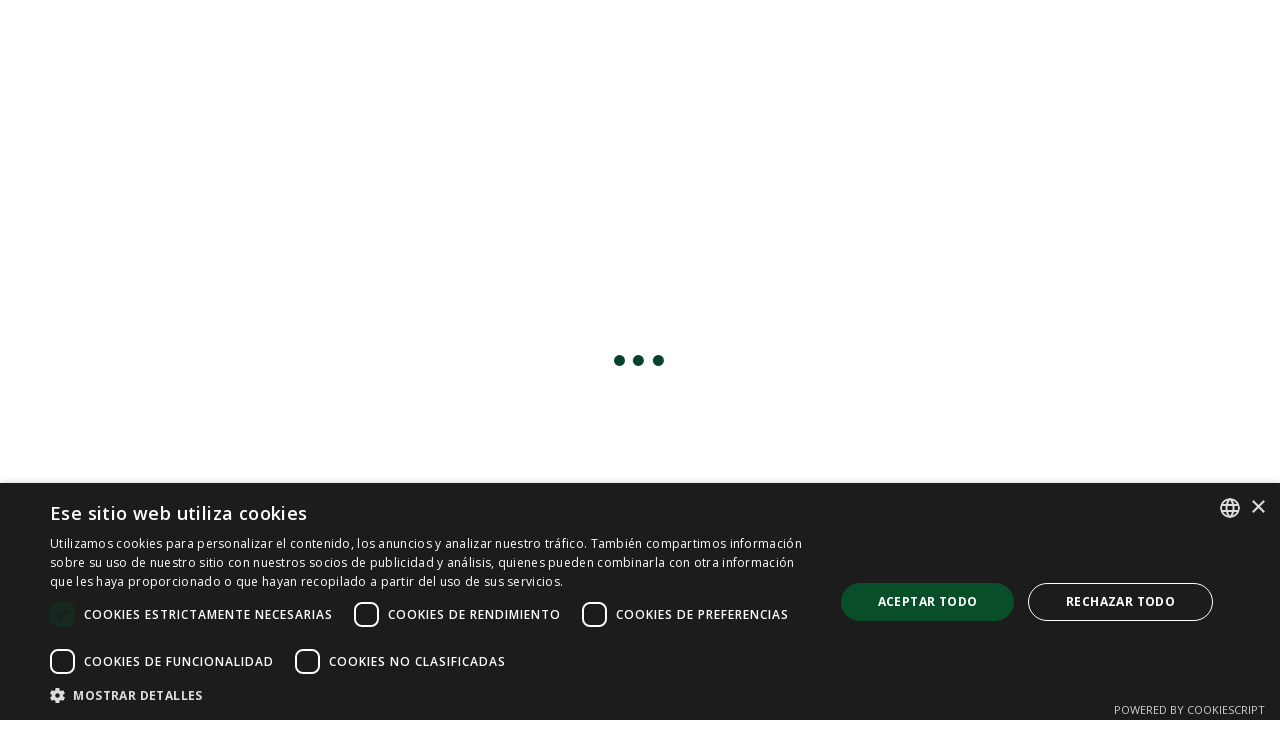

--- FILE ---
content_type: text/html; charset=utf-8
request_url: https://www.rivisa.com/es-es/registro.aspx
body_size: 18587
content:
<!DOCTYPE html>
<html  lang="es-ES">
<head id="Head"><meta content="text/html; charset=UTF-8" http-equiv="Content-Type" />
<meta name="REVISIT-AFTER" content="1 DAYS" />
<meta name="RATING" content="GENERAL" />
<meta name="RESOURCE-TYPE" content="DOCUMENT" />
<meta content="text/javascript" http-equiv="Content-Script-Type" />
<meta content="text/css" http-equiv="Content-Style-Type" />
<script type="text/javascript" charset="UTF-8" src="//cdn.cookie-script.com/s/e0ffa1c6b957b05e7b9f28ca93512d86.js"></script>
<title>
	Registro
</title><meta id="MetaDescription" name="description" content="SISTEMAS DE PROTECCION PERIMETRAL · PROTEGE  TU  ESPACIO" /><meta id="MetaKeywords" name="keywords" content="valla, vallas, vallado, vallados, mallas, mallas metálicas, vallas jardín, cerramientos metálicos, cerramientos, cercados, cercado, cercados metálicos" /><meta id="MetaRobots" name="robots" content="INDEX, FOLLOW" /><link href="https://fonts.googleapis.com/css2?family=Noto+Serif:ital,wght@0,100..900;1,100..900&amp;family=Open+Sans:ital,wght@0,300..800;1,300..800&amp;display=swap&amp;cdv=373" type="text/css" rel="stylesheet"/><link href="/Portals/_default/skins/rivisa_2024/css/bootstrap.min.css?v=00.00.11&amp;cdv=373" type="text/css" rel="stylesheet"/><link href="/Portals/_default/skins/rivisa_2024/css/styles.min.css?v=00.00.11&amp;cdv=373" type="text/css" rel="stylesheet"/><link href="/DesktopModules/HTML/module.css?cdv=373" type="text/css" rel="stylesheet"/><link href="/DesktopModules/IDGL_LoginCliente/module.css?cdv=373" type="text/css" rel="stylesheet"/><link href="/DesktopModules/IDGL_RegistroCliente/module.css?cdv=373" type="text/css" rel="stylesheet"/><link href="/Resources/Search/SearchSkinObjectPreview.css?cdv=373" type="text/css" rel="stylesheet"/><link href="/Portals/0/portal.css?cdv=373" type="text/css" rel="stylesheet"/><script src="/Resources/libraries/jQuery/03_07_01/jquery.js?cdv=373" type="text/javascript"></script><script src="/Resources/libraries/jQuery-Migrate/03_04_01/jquery-migrate.js?cdv=373" type="text/javascript"></script><link rel='SHORTCUT ICON' href='/Portals/0/favicon.ico?ver=4GUNL5u8c8TyySPJlv8bYQ%3d%3d' type='image/x-icon' />     
        
			    <script type="text/javascript">
			      var _gaq = _gaq || [];
			      _gaq.push(['_setAccount', 'UA-7825819-1']);
			      _gaq.push(['_trackPageview']);
			 
			      (function() {
				    var ga = document.createElement('script'); ga.type = 'text/javascript'; ga.async = true;
				    ga.src = ('https:' == document.location.protocol ? 'https://ssl' : 'http://www') + '.google-analytics.com/ga.js';
				    var s = document.getElementsByTagName('script')[0]; s.parentNode.insertBefore(ga, s);
			      })();
			    </script>
        
		  <meta http-equiv="X-UA-Compatible" name="iecompatibility" content="IE=edge" /><meta name="viewport" content="width=device-width,initial-scale=1" /></head>
<body id="Body">

    <form name="Form" method="post" action="/es-es/registro.aspx" onsubmit="javascript:return WebForm_OnSubmit();" id="Form" enctype="multipart/form-data">
<div>
<input type="hidden" name="__EVENTTARGET" id="__EVENTTARGET" value="" />
<input type="hidden" name="__EVENTARGUMENT" id="__EVENTARGUMENT" value="" />
<input type="hidden" name="__VIEWSTATE" id="__VIEWSTATE" value="h7HSQ0PNVpWePA7ke/VTBcxMLN+ZayHqpPDyXsnxG9G+Dcy8ryoyqXufgX25wiv2qLyoYI5xgQkqP3SjWXJt83bR+RQHhhCxRtPqQr8quxDo3zPDTLTqgmAXSXXH/lLjJ36TlTcn8LS+ljGvQqx+baepoY1ip8fUVaVBQ+WICS80eknOIgPCt44ZoXYhGqRDbwY04K2JU4La8pq2OYU3BhmMSW4LnEXR4IaUOloum/VzAMgXBjZKxPD2xGOpNJIae/T8IYnEQ8r5Y8reXQkxcwlj+tk3sI38I/S1/kfqPHbJgmuh1NfFeWlqk5dk0AgS72DFS8HiZ2dDSBCq/Ep309JsoOsT2AGr1MZ1wTezlcq9lnScugAljTlg6DlBc4xJOmnoY3g8JLMv/KNZ5b6nJcnnRRfpcw3hNMM9wgL4oTR2YReiPk7T5U3PYiG2wIS3Kcc4vY6D4AkCK3GhSBcrIeNB74dbrj9SvL4/b9oyz/LDXu86wxXXrVTjCJ0qz20B+pveER2sTt1ncJSfNQCW+KYPicFE1mr2jXBBd+mh7peBlVaWBsOi1Rw8nIg2q3+DLecNDFuxL32foTq6AY36ox7HhQOdbBPn/oyiVDpJsroiaUHh60T/9AbriGMCvP6viFidxeYcCQot7uxHenonVwHX5MyXqGn2zee09cOj0gQWZ/lMf2SKwDYGlM+/DZVcz2LpA0xilMz8Dk2fiPD9kAX3s4+7CN4/+CuhAz5HVsOOFn1lwHX/CINkKG6zaJeUItEhelBKNjEgqvn21ckJQAbQD33SgJX5omw4lVUGeLPfZFckx2IktZegnwFb9ri0FfgkILb8VuGp0lbKqgnw1HOUEimM7wC9d/ULvcSj+iOAoLSbF00mOGQue4O1rmbbT21QICUBlvvSGsHnjXnJdUyUBZbqBmDyOwba5g==" />
</div>

<script type="text/javascript">
//<![CDATA[
var theForm = document.forms['Form'];
if (!theForm) {
    theForm = document.Form;
}
function __doPostBack(eventTarget, eventArgument) {
    if (!theForm.onsubmit || (theForm.onsubmit() != false)) {
        theForm.__EVENTTARGET.value = eventTarget;
        theForm.__EVENTARGUMENT.value = eventArgument;
        theForm.submit();
    }
}
//]]>
</script>


<script src="/WebResource.axd?d=pynGkmcFUV0yhEVH0XySpvVbZiu5grFkXIrSpERyfPwXDvNbgeibubwGnbw1&amp;t=638901608248157332" type="text/javascript"></script>


<script src="/ScriptResource.axd?d=nv7asgRUU0u2PJxDI1jv6Zsir4kuiwXB3Z9O76MUAgRb3YElZg3O2vhEfVuhTKvPXuw6dJhGaTir429oOkuwXZ5WlWjTbvpSnFw3fPAQdynXXi3wkgsHn9dIFnA1&amp;t=ffffffff93d1c106" type="text/javascript"></script>
<script type="text/javascript">
//<![CDATA[
var __cultureInfo = {"name":"es-ES","numberFormat":{"CurrencyDecimalDigits":2,"CurrencyDecimalSeparator":",","IsReadOnly":false,"CurrencyGroupSizes":[3],"NumberGroupSizes":[3],"PercentGroupSizes":[3],"CurrencyGroupSeparator":".","CurrencySymbol":"€","NaNSymbol":"NaN","CurrencyNegativePattern":8,"NumberNegativePattern":1,"PercentPositivePattern":0,"PercentNegativePattern":0,"NegativeInfinitySymbol":"-∞","NegativeSign":"-","NumberDecimalDigits":2,"NumberDecimalSeparator":",","NumberGroupSeparator":".","CurrencyPositivePattern":3,"PositiveInfinitySymbol":"∞","PositiveSign":"+","PercentDecimalDigits":2,"PercentDecimalSeparator":",","PercentGroupSeparator":".","PercentSymbol":"%","PerMilleSymbol":"‰","NativeDigits":["0","1","2","3","4","5","6","7","8","9"],"DigitSubstitution":1},"dateTimeFormat":{"AMDesignator":"","Calendar":{"MinSupportedDateTime":"\/Date(-62135596800000)\/","MaxSupportedDateTime":"\/Date(253402297199999)\/","AlgorithmType":1,"CalendarType":1,"Eras":[1],"TwoDigitYearMax":2029,"IsReadOnly":false},"DateSeparator":"/","FirstDayOfWeek":1,"CalendarWeekRule":2,"FullDateTimePattern":"dddd, d\u0027 de \u0027MMMM\u0027 de \u0027yyyy H:mm:ss","LongDatePattern":"dddd, d\u0027 de \u0027MMMM\u0027 de \u0027yyyy","LongTimePattern":"H:mm:ss","MonthDayPattern":"d \u0027de\u0027 MMMM","PMDesignator":"","RFC1123Pattern":"ddd, dd MMM yyyy HH\u0027:\u0027mm\u0027:\u0027ss \u0027GMT\u0027","ShortDatePattern":"dd/MM/yyyy","ShortTimePattern":"H:mm","SortableDateTimePattern":"yyyy\u0027-\u0027MM\u0027-\u0027dd\u0027T\u0027HH\u0027:\u0027mm\u0027:\u0027ss","TimeSeparator":":","UniversalSortableDateTimePattern":"yyyy\u0027-\u0027MM\u0027-\u0027dd HH\u0027:\u0027mm\u0027:\u0027ss\u0027Z\u0027","YearMonthPattern":"MMMM\u0027 de \u0027yyyy","AbbreviatedDayNames":["do.","lu.","ma.","mi.","ju.","vi.","sá."],"ShortestDayNames":["D","L","M","X","J","V","S"],"DayNames":["domingo","lunes","martes","miércoles","jueves","viernes","sábado"],"AbbreviatedMonthNames":["ene.","feb.","mar.","abr.","may.","jun.","jul.","ago.","sep.","oct.","nov.","dic.",""],"MonthNames":["enero","febrero","marzo","abril","mayo","junio","julio","agosto","septiembre","octubre","noviembre","diciembre",""],"IsReadOnly":false,"NativeCalendarName":"calendario gregoriano","AbbreviatedMonthGenitiveNames":["ene.","feb.","mar.","abr.","may.","jun.","jul.","ago.","sep.","oct.","nov.","dic.",""],"MonthGenitiveNames":["enero","febrero","marzo","abril","mayo","junio","julio","agosto","septiembre","octubre","noviembre","diciembre",""]},"eras":[1,"d. C.",null,0]};//]]>
</script>

<script src="/ScriptResource.axd?d=NJmAwtEo3IpN3e3NI8NspfdTaCBZZBsYEAerK-SUNFUrSG26rz3Wygv3ep7eNKfujesqqH24UO79LqGpV72bwJGhQYEFZTOAUAg3YSZ-JZCP_TtMdIpgAHTSkAUU-WxmA8j_Tw2&amp;t=5c0e0825" type="text/javascript"></script>
<script src="/ScriptResource.axd?d=dwY9oWetJoKn_ohDwr-zVNXPtcqzOlKvmBUBqV_EUXIM38c1LondO4AJ4MDdFaLMi9TGoF8nUEzXwT6j9Tj-LtapDNwAltUPJoDa4sjCzE7qz3mok9kLCItDe4xX-_GzCVvPqUlJfWbSMNu20&amp;t=5c0e0825" type="text/javascript"></script>
<script type="text/javascript">
//<![CDATA[
function WebForm_OnSubmit() {
if (typeof(ValidatorOnSubmit) == "function" && ValidatorOnSubmit() == false) return false;
return true;
}
//]]>
</script>

<div>

	<input type="hidden" name="__VIEWSTATEGENERATOR" id="__VIEWSTATEGENERATOR" value="CA0B0334" />
	<input type="hidden" name="__VIEWSTATEENCRYPTED" id="__VIEWSTATEENCRYPTED" value="" />
	<input type="hidden" name="__EVENTVALIDATION" id="__EVENTVALIDATION" value="b1M6mMfKXAOtcqeubCnrcWeATbc4AT/P8wK1KJ7NReItqOftfQTimr6iopCniEoanlQGMknoOBBNAh1wa+qMF6JPj5SI8RT3sauQweWOm43f/yzayCWLChuP4tISE/8XLZGkYJ4yyjXuKk6wBU4aYxxVy5bEqOdCHzhqfp3cFMRsvnA9CcNrfNwnkCgsHZz+jdEaxqKpbsDQQJBiXiB/C/hxCBkzLSBNeEL5k9EvNZWCC3a7/TOR/[base64]/rqhGXzal68rf2An2/t01MqfSRrO21d0dosrc4pPIeMaq9HP5iMaP9sX0Qs9yCkRYW5Xy1NYApQHo6EUrhjXIAebPvcqFVlqgdWZnVTGbMUZhVoTHtbERfXtspTka+7TdLh8CtJdtJb0pY5Tb4Dm53tUsO8l/GRrqagMzb1jsVDwvFoqzjaDWisQnnT/DDZNb0jYsap2HkEBEW6vVVY1frtl6QzxGAySkPZtaSEC/fexJWTFCY5i2z3p+nNs8la2AsGxHOfZiv3Fut6tTvQb3FzTHcBlzfPps4en19LoQshefvvx3hgB2WYgvxHOY5xWL/cx7nCMUd1XXBajw/7tR1cJs0FT4cLdP05zXRERVo+X93s8hh/tsVWB" />
</div><script src="/js/dnn.js?cdv=373" type="text/javascript"></script><script src="/js/dnncore.js?cdv=373" type="text/javascript"></script><script src="/Resources/Search/SearchSkinObjectPreview.js?cdv=373" type="text/javascript"></script><script src="/js/dnn.servicesframework.js?cdv=373" type="text/javascript"></script>
<script type="text/javascript">
//<![CDATA[
Sys.WebForms.PageRequestManager._initialize('ScriptManager', 'Form', [], [], [], 90, '');
//]]>
</script>

        
        
        





<!--[if lt IE 9]>
<script src="http://html5shiv.googlecode.com/svn/trunk/html5.js"></script>
<![endif]-->

<div class="loading-page">
    <!--<div class="lds-roller"><div></div><div></div><div></div><div></div><div></div><div></div><div></div><div></div></div>-->
    <div class="lds-ellipsis"><div></div><div></div><div></div><div></div></div>
</div>
<script>
    $(".loading-page").appendTo("html");
</script>



<nav id="mobile-menu">
    <ul class="mm-listview">
                        <li  class="m_item first page_55">
                        <a href="https://www.rivisa.com/es-es/inicio.aspx">
                            Inicio
                        </a>
                    
                </li>
                <li  class="m_item page_81 haschild">
                        <a href="https://www.rivisa.com/es-es/empresa.aspx">
                            empresa
                        </a>
                                            <div>
                            <span class="mm-page-description"></span>
                            <ul>
                                                <li  class="m_item first">
                        <a href="https://www.rivisa.com/es-es/empresa/nuestra_compania.aspx">
                            nuestra_compania
                        </a>
                    
                </li>
                <li  class="m_item">
                        <a href="https://www.rivisa.com/es-es/empresa/donde_estamos.aspx">
                            donde_estamos
                        </a>
                    
                </li>
                <li  class="m_item">
                        <a href="https://www.rivisa.com/es-es/empresa/trabajaconnosotros.aspx">
                            Trabaja con nosotros
                        </a>
                    
                </li>
                <li  class="m_item last">
                        <a href="https://www.rivisa.com/es-es/contacto.aspx">
                            Contacto
                        </a>
                    
                </li>

                            </ul>
                        </div>

                </li>
                <li  class="m_item page_88">
                        <a href="https://www.rivisa.com/es-es/catalogo.aspx">
                            catalogo
                        </a>
                    
                </li>
                <li  class="m_item page_794">
                        <a href="http://configurador.rivisa.com" target="_blank">
                            configurador
                        </a>
                    
                </li>
                <li  class="m_item page_90">
                        <a href="https://www.rivisa.com/es-es/area_privada.aspx">
                            area_privada
                        </a>
                    
                </li>
                <li  class="m_item last page_93">
                        <a href="https://www.rivisa.com/es-es/contacto.aspx">
                            contacto
                        </a>
                    
                </li>

    </ul>
</nav>



<header id="top-header" class="nav-down p-0">
    <div class="header-content">
    <div id="header-top" class="container-fluid green_gradient">
        <div class="black-menu container-big row">
            

            <div class="right-header-menu col row">
                
                <div id="top-menu" class="col-auto">
                    



<nav id="upNav" class="d-lg-inline-flex d-none">
                <ul class='level-0'>
                    <li  class="m_item first page_991">
                            <a href="https://www.flipsnack.com/F5FACBC9E8C/catalogo-general-rivisa_cas_2025-d1pltppd1j" target="_blank" class="linkchildren"> 
 <img class="icon" src="/Portals/0/download-solid.png?ver=Urxllcm7-KUBF2gRfvCSdQ%3d%3d" />                                 Descargar Cat&#225;logo
                            </a>
                                            </li>
                    <li  class="m_item page_966">
                            <a href="https://www.rivisa.com/es-es/registro.aspx" class="linkchildren"> 
 <img class="icon" src="/Portals/0/user-regular(1).png?ver=ZLfOr4AAYMNQ5pMCPulkBQ%3d%3d" />                                 Registro
                            </a>
                                            </li>
                    <li  class="m_item last page_995">
                            <a href="https://www.rivisa.com/es-es/contacto.aspx" class="linkchildren"> 
                                Contacto
                            </a>
                                            </li>
            </ul>

</nav>

                </div>
                <div class="col-auto d-none d-lg-flex">
                    <div data-control="Search">
                        <span id="dnn_dnnSEARCH_ClassicSearch">
    
    
    <span class="searchInputContainer" data-moreresults="See More Results" data-noresult="No Results Found">
        <input name="dnn$dnnSEARCH$txtSearch" type="text" maxlength="255" size="20" id="dnn_dnnSEARCH_txtSearch" class="NormalTextBox" aria-label="Search" autocomplete="off" placeholder="Search..." />
        <a class="dnnSearchBoxClearText" title="Clear search text"></a>
    </span>
    <a id="dnn_dnnSEARCH_cmdSearch" class="search" href="javascript:__doPostBack(&#39;dnn$dnnSEARCH$cmdSearch&#39;,&#39;&#39;)"><i class='fas fa-search'></i></a>
</span>


<script type="text/javascript">
    $(function() {
        if (typeof dnn != "undefined" && typeof dnn.searchSkinObject != "undefined") {
            var searchSkinObject = new dnn.searchSkinObject({
                delayTriggerAutoSearch : 400,
                minCharRequiredTriggerAutoSearch : 2,
                searchType: 'S',
                enableWildSearch: true,
                cultureCode: 'es-ES',
                portalId: -1
                }
            );
            searchSkinObject.init();
            
            
            // attach classic search
            var siteBtn = $('#dnn_dnnSEARCH_SiteRadioButton');
            var webBtn = $('#dnn_dnnSEARCH_WebRadioButton');
            var clickHandler = function() {
                if (siteBtn.is(':checked')) searchSkinObject.settings.searchType = 'S';
                else searchSkinObject.settings.searchType = 'W';
            };
            siteBtn.on('change', clickHandler);
            webBtn.on('change', clickHandler);
            
            
        }
    });
</script>

                    </div>
                </div>
                <div id="language-pad" class="language-pad col-auto">
                    <div class="language-login-pad d-lg-inline-flex">
                        <div class="language-object" >

<span class="Language selected" title="Español (España, Alfabetización Internacional)" ><img src="/images/Flags/es-ES.gif" alt="es-ES" /></span><span class="Language" title="Català (Català)"><a href="https://www.rivisa.com/ca-es/registre.aspx" ><img src="/images/Flags/ca-ES.gif" alt="ca-ES" /></a></span><span class="Language" title="Français (France)"><a href="https://www.rivisa.com/fr-fr/enregistrer.aspx" ><img src="/images/Flags/fr-FR.gif" alt="fr-FR" /></a></span><span class="Language" title="English (United Kingdom)"><a href="https://www.rivisa.com/en-gb/register.aspx" ><img src="/images/Flags/en-GB.gif" alt="en-GB" /></a></span>
</div>
                    </div>
                </div>
            </div>
        </div>
    </div>
    <div id="header-bot" class="container-fluid">
        <div class="container-big header-bottom">
            <div id="header-logo" class="col-auto d-inline-flex align-self-start">
                <a id="dnn_ctl03_hypLogo" title="RIVISA." aria-label="RIVISA." href="https://www.rivisa.com/es-es/inicio.aspx"><img id="dnn_ctl03_imgLogo" src="/Portals/0/logo_rivisa_CAST.png?ver=z2zPLuIhaopQsx-n6DhVsg%3d%3d" alt="RIVISA." style="border-width:0px;" /></a>
            </div>
            <div class="menu-large d-none d-lg-flex col-auto row">
                <div id="header-menu" class="col-auto">
                    



<nav id="topNav">
            <ul class='level-0 container-big'>
                <li  class="m_item first page_81 haschild">
                        <a href="https://www.rivisa.com/es-es/empresa.aspx" class="linkchildren">
                            Empresa
                        </a>
                                                <div class="subitems-group">
                                        <ul class='level-1 container-big'>
                <li  class="m_item first">
                        <a href="https://www.rivisa.com/es-es/empresa/nuestra_compania.aspx" class="linkchildren">
                            Nuestra compa&#241;&#237;a
                        </a>
                                    </li>
                <li  class="m_item">
                        <a href="https://www.rivisa.com/es-es/empresa/donde_estamos.aspx" class="linkchildren">
                            Donde estamos
                        </a>
                                    </li>
                <li  class="m_item">
                        <a href="https://www.rivisa.com/es-es/empresa/trabajaconnosotros.aspx" class="linkchildren">
                            Trabaja con nosotros
                        </a>
                                    </li>
                <li  class="m_item last">
                        <a href="https://www.rivisa.com/es-es/contacto.aspx" class="linkchildren">
                            Contacto
                        </a>
                                    </li>
        </ul>

                            </div>
                </li>
                <li  class="m_item page_88">
                        <a href="https://www.rivisa.com/es-es/catalogo.aspx" class="linkchildren">
                            Productos
                        </a>
                                    </li>
                <li  class="m_item page_794">
                        <a href="http://configurador.rivisa.com" target="_blank" class="linkchildren">
                            Configurador
                        </a>
                                    </li>
                <li  class="m_item page_90">
                        <a href="https://www.rivisa.com/es-es/area_privada.aspx" class="linkchildren">
                            &#193;rea privada
                        </a>
                                    </li>
                <li  class="m_item last page_93">
                        <a href="https://www.rivisa.com/es-es/contacto.aspx" class="linkchildren">
                            Contacto
                        </a>
                                    </li>
        </ul>

</nav>


<script>
    $(document).ready(function () {
        $(".last-group li a").each(function () {

            var title = $(this).text().split("::", 1)
            $(this).html(title);
        })
    })
</script>
                </div>
            </div>

            <div id="header-hamburger" class="d-lg-none col-auto">
                 <a id="hamburger" href="#mobile-menu" class="mm-fixed-top mm-slideout"><span></span></a>
            </div>
        </div>
    </div>
    <div id="logo-Mmenu" class="col-auto ">
        <a id="dnn_ctl05_hypLogo" title="RIVISA." aria-label="RIVISA." href="https://www.rivisa.com/es-es/inicio.aspx"><img id="dnn_ctl05_imgLogo" src="/Portals/0/logo_rivisa_CAST.png?ver=z2zPLuIhaopQsx-n6DhVsg%3d%3d" alt="RIVISA." style="border-width:0px;" /></a>
    </div>
</div>




</header>
<div id="siteWrapper" class="innerpage registro"
    data-page-name="registro"
    data-site-name="RIVISA.">
    <div class="site-content">
        <a name="siteWrapper"></a>
        <div id="headerContent" class="content_block">
            <div id="dnn_HeaderPane" class="s_pane DNNEmptyPane"></div>
        </div>
        <div class="breadcrumb general container-fluid d-flex justify-content-center">
            <div class="row container-big">
                <div class="col breadcrumb-list">
                    <span id="dnn_ctl06_lblBreadCrumb" itemprop="breadcrumb" itemscope="" itemtype="https://schema.org/breadcrumb"><span itemscope itemtype="http://schema.org/BreadcrumbList"><span itemprop="itemListElement" itemscope itemtype="http://schema.org/ListItem"><a href="https://www.rivisa.com/es-es/registro.aspx" class="breadcrumb-item" itemprop="item"><span itemprop="name">registro</span></a><meta itemprop="position" content="1" /></span></span></span>
                </div>
            </div>
        </div>
        <div id="pageContent" class="content_block">
            <main id="mainContent" class="container-big">
                <div class="row">
                    <div id="contentMain" class="col-md-12">
                        <section class="main_pane">
                            <div id="dnn_ContentPane" class="s_pane DNNEmptyPane"></div>
                        </section>
                    </div>
                </div>
            </main>
            <div id="FullPane" class="content_block">
                <div class="container-fluid">
                    <div class="row">
                        <div id="FullContentPane" class="col-md-12 p-0 content_block">
                            <section class="content_pane">
                                <div id="dnn_ContentFull" class="s_pane DNNEmptyPane"></div>
                            </section>
                        </div>
                    </div>
                </div>
            </div>
            <div id="ContentPane1">
                <div class="container-big">
                    <div class="row">
                        <div id="ContentPaneOne" class="col-md-12 content_block">
                            <section class="content_pane">
                                <div id="dnn_Content1" class="s_pane DNNEmptyPane"></div>
                            </section>
                        </div>
                    </div>
                </div>
            </div>
            <div id="grayPaneSmall" class="gray-bg content_block">
                <div class="container">
                    <div class="row">
                        <div id="contentgraysmall" class="col-md-12 content_block">
                            <section class="lightblue_pane">
                                <div id="dnn_LightGraySmall" class="s_pane DNNEmptyPane"></div>
                            </section>
                        </div>
                    </div>
                </div>
            </div>
            <div id="PaneSmall" class="content_block">
                <div class="container">
                    <div class="row">
                        <div id="contentsmall" class="col-md-12 content_block">
                            <section class="lightblue_pane">
                                <div id="dnn_ContentSmall" class="s_pane DNNEmptyPane"></div>
                            </section>
                        </div>
                    </div>
                </div>
            </div>
            <div id="bigPane" class="content_block">
                <div class="container-fluid">
                    <div class="row">
                        <div id="contentBig" class="col-md-12 content_block  p-0">
                            <section class="bigpane">
                                <div id="dnn_BigPane" class="s_pane DNNEmptyPane"></div>
                            </section>
                        </div>
                    </div>
                </div>
            </div>
            <div id="Dividedpane" class="content_block">
                <div class="container-big">
                    <div class="row">
                        <div id="leftPane" class="col-md-3 content_block">
                            <section class="content_pane">
                                <div id="dnn_LeftPane" class="s_pane pt-4 mt-3 pb-0 py-md-4 DNNEmptyPane"></div>
                            </section>
                        </div>
                        <div id="rightPane" class="col-md-9 content_block">
                            <section class="content_pane">
                                <div id="dnn_RightPane" class="s_pane pt-4 mt-3 pb-0 py-md-4 DNNEmptyPane"></div>
                            </section>
                        </div>
                    </div>
                </div>
            </div>
            <div id="DividedGraypane" class="gray-bg content_block">
                <div class="container-big">
                    <div class="row">
                        <div id="leftGrayPane" class="col-md-6 content_block">
                            <section class="content_pane">
                                <div id="dnn_grayleft" class="s_pane pt-4 mt-3 pb-0 py-md-4"><div class="DnnModule DnnModule-IDGL_LoginCliente DnnModule-500"><a name="500"></a>

<div class="DNNContainer_noTitle">
	<div id="dnn_ctr500_ContentPane"><!-- Start_Module_500 --><div id="dnn_ctr500_ModuleContent" class="DNNModuleContent ModIDGLLoginClienteC">
	<div id="dnn_ctr500_Login_pnlFormRegistro" class="frmlogin" onkeypress="javascript:return WebForm_FireDefaultButton(event, &#39;dnn_ctr500_Login_btnValidar&#39;)">
		
    <div class="registro2">
    <h3>
        <span id="dnn_ctr500_Login_LblTitle">Ya estoy registrado en Rivisa</span></h3>
    <p><span id="dnn_ctr500_Login_lblSubtitle">Si ya está registrado introduzca sus datos de acceso a continuación.</span></p>
    <fieldset class="formulario_login">

        <h2><legend><span id="dnn_ctr500_Login_lblDatosRegistro">Datos de acceso</span></legend>
        </h2>
        <ul class="clear">
            <li>
                <label for="dnn_ctr500_Login_tbxEmail" id="dnn_ctr500_Login_lblEmail" class="form_label">E-mail:</label>
                <input name="dnn$ctr500$Login$tbxEmail" type="text" maxlength="255" id="dnn_ctr500_Login_tbxEmail" class="form_field" />
                <span id="dnn_ctr500_Login_rfvEmail" class="normal" style="color:Red;display:none;"></span>
                <span id="dnn_ctr500_Login_rfvEmailFormat" class="normal" style="color:Red;display:none;"></span>
            </li>
        </ul>
        <ul class="clear">
            <li>
                <label for="dnn_ctr500_Login_tbxPassword" id="dnn_ctr500_Login_lblPassword" class="form_label">Contraseña:</label>
                <input name="dnn$ctr500$Login$tbxPassword" type="password" maxlength="20" id="dnn_ctr500_Login_tbxPassword" class="form_field" />
            </li>
       </ul>
       
       <ul class="clear desplazado">
            <li>
                <input id="dnn_ctr500_Login_cbxCookie" type="checkbox" name="dnn$ctr500$Login$cbxCookie" /><label for="dnn_ctr500_Login_cbxCookie">Mantener la sesión iniciada</label>
            </li>
        	
            <li>
                <span id="dnn_ctr500_Login_rfvPassword" class="normal" style="color:Red;display:none;"></span>
                <span id="dnn_ctr500_Login_rfvPasswordFormat" class="normal" style="color:Red;display:none;"></span>
            </li>
            
        </ul>
        <ul class="clear desplazado">
            <li>
                <p><a id="dnn_ctr500_Login_hlRecordarContrasena" href="/area_privada/recordar_contrasena/tabid/124/ctl/SendPassword/Default.aspx?returnurl=/">Recordar contraseña</a></p>
            </li>
       </ul>
       <ul class="clear">
            <li class="clear">
            <p>
                <div id="dnn_ctr500_Login_vsLogin" class="errorPane" style="color:Red;display:none;">

		</div>
            </p>
            </li>
        </ul>
        
        <ul  class="boton_form">
            <li>
                <input type="submit" name="dnn$ctr500$Login$btnValidar" value="Validarse" onclick="return LanzaPopup(&#39;LoginCliente&#39;,&#39;LoginCliente2&#39;);" id="dnn_ctr500_Login_btnValidar" class="signin_submit" ClickOnce="true" />
            </li>
        </ul>
    </fieldset>
    </div>

	</div>

</div><!-- End_Module_500 --></div>
	<div class="clear"></div>
</div>
</div></div>
                            </section>
                        </div>
                        <div id="rightGrayPane" class="col-md-6 content_block">
                            <section class="content_pane">
                                <div id="dnn_grayright" class="s_pane pt-4 mt-3 pb-0 py-md-4"><div class="DnnModule DnnModule-IDGL_RegistroCliente DnnModule-499"><a name="499"></a>

<div class="DNNContainer_noTitle">
	<div id="dnn_ctr499_ContentPane"><!-- Start_Module_499 --><div id="dnn_ctr499_ModuleContent" class="DNNModuleContent ModIDGLRegistroClienteC">
	<div id="dnn_ctr499_RegCliente_pnlFormRegistro" class="formulario">
		
  <div class="registro">  
    <h3><span id="dnn_ctr499_RegCliente_lblSolcita">Solicita una cuenta de acceso</span></h3>
    <p>
        <span id="dnn_ctr499_RegCliente_lblRequeridos">Los campos marcados con (<span class="obligatorio">*</span>) son obligatorios</span>
    </p>
	
	
    <fieldset class="formulario_registro">
		
		<legend>
			<span id="dnn_ctr499_RegCliente_lblDatosRegistro">Datos de acceso</span>
		</legend>
        
        
        <ul class="clearfix">
            <li>
                <label for="dnn_ctr499_RegCliente_tbxEmail" id="dnn_ctr499_RegCliente_lblEmail" class="form_label">Introducir e-mail<span class="obligatorio">*</span></label>
                <input name="dnn$ctr499$RegCliente$tbxEmail" type="text" maxlength="255" id="dnn_ctr499_RegCliente_tbxEmail" class="form_field" />
                <span id="dnn_ctr499_RegCliente_rfvEmail" class="normal" style="color:Red;display:none;"></span>
                <span id="dnn_ctr499_RegCliente_rfvEmailFormat" class="normal" style="color:Red;display:none;"></span>
            </li>
        
            <li>
                <label for="dnn_ctr499_RegCliente_tbxPassword" id="dnn_ctr499_RegCliente_lblPassword" class="form_label">Contraseña<span class="obligatorio">*</span></label>
                <input name="dnn$ctr499$RegCliente$tbxPassword" type="password" maxlength="20" id="dnn_ctr499_RegCliente_tbxPassword" class="form_field sfield" />
                <span id="dnn_ctr499_RegCliente_rfvPassword" class="normal" style="color:Red;display:none;"></span>
                <span id="dnn_ctr499_RegCliente_rfvPasswordFormat" class="normal" style="color:Red;display:none;"></span>
            </li>
        
            <li>
                <label for="dnn_ctr499_RegCliente_tbxPassword2" id="dnn_ctr499_RegCliente_lblPassword2" class="form_label">Verificar contraseña<span class="obligatorio">*</span></label>
                <input name="dnn$ctr499$RegCliente$tbxPassword2" type="password" maxlength="20" id="dnn_ctr499_RegCliente_tbxPassword2" class="form_field sfield" />
                <span id="dnn_ctr499_RegCliente_rfvPassword2" class="normal" style="color:Red;display:none;"></span>
                <span id="dnn_ctr499_RegCliente_CVpassword" class="normal" style="color:Red;display:none;"></span>
            </li>
        </ul>
    </fieldset>
    <fieldset class="formulario_registro">
        <legend>
            <span id="dnn_ctr499_RegCliente_lblInfoUsuario">Datos de usuario</span>
        </legend>
        <ul class="clearfix">
                            <li>
                         <label for="dnn_ctr499_RegCliente_Perfil" id="dnn_ctr499_RegCliente_lblRol" class="form_label">Perfil<span class="obligatorio">*</span></label>
                         <select name="dnn$ctr499$RegCliente$Perfil" id="dnn_ctr499_RegCliente_Perfil">
			<option value="5">Particulares</option>
			<option value="7">Prescriptores</option>
			<option value="6">Instaladores y distribuidores</option>
			<option value="8">Empresas contratistas e Instituciones</option>

		</select>
                    </li>
            <li>
                <label for="dnn_ctr499_RegCliente_tbxNombre" id="dnn_ctr499_RegCliente_lblNombre" class="form_label">Nombre<span class="obligatorio">*</span></label>
                <input name="dnn$ctr499$RegCliente$tbxNombre" type="text" maxlength="50" id="dnn_ctr499_RegCliente_tbxNombre" class="form_field" />
                <span id="dnn_ctr499_RegCliente_rfvNombre" class="normal" style="color:Red;display:none;"></span>
            </li>
            <li>
                <label for="dnn_ctr499_RegCliente_tbxApellidos" id="dnn_ctr499_RegCliente_lblapellidos" class="form_label">Apellidos<span class="obligatorio">*</span></label>
                <input name="dnn$ctr499$RegCliente$tbxApellidos" type="text" maxlength="100" id="dnn_ctr499_RegCliente_tbxApellidos" class="form_field" />
                <span id="dnn_ctr499_RegCliente_RequiredFieldValidator1" class="normal" style="color:Red;display:none;"></span>
            </li>

            <li>
                <label for="dnn_ctr499_RegCliente_tbxApellidos" id="dnn_ctr499_RegCliente_lblDireccion" class="form_label">Dirección *</label>
                <input name="dnn$ctr499$RegCliente$tbtDireccion" type="text" maxlength="100" id="dnn_ctr499_RegCliente_tbtDireccion" class="form_field" />
                <span id="dnn_ctr499_RegCliente_tbtDireccionValidator" class="normal" style="color:Red;display:none;"></span>
            </li>

           <li>
                <label for="dnn_ctr499_RegCliente_tbxCodigoPostal" id="dnn_ctr499_RegCliente_lblCodigoPostal" class="form_label">Código postal<span class="obligatorio">*</span></label>
                <input name="dnn$ctr499$RegCliente$tbxCodigoPostal" type="text" maxlength="5" id="dnn_ctr499_RegCliente_tbxCodigoPostal" class="form_field sfield" />
                <span id="dnn_ctr499_RegCliente_rfvCodigoPostal" class="normal" style="color:Red;display:none;"></span>
            </li>
        
            <li>
                <label for="dnn_ctr499_RegCliente_tbxCiudad" id="dnn_ctr499_RegCliente_lblCiudad" class="form_label">Ciudad<span class="obligatorio">*</span></label>
                <input name="dnn$ctr499$RegCliente$tbxCiudad" type="text" maxlength="50" id="dnn_ctr499_RegCliente_tbxCiudad" class="form_field" />
                <span id="dnn_ctr499_RegCliente_rfvCiudad" class="normal" style="color:Red;display:none;"></span>
            </li>
        
            <li>
                <label for="dnn_ctr499_RegCliente_tbxPais" id="dnn_ctr499_RegCliente_lblPais" class="form_label">País*</label>
                <input name="dnn$ctr499$RegCliente$tbxPais" type="text" maxlength="50" id="dnn_ctr499_RegCliente_tbxPais" class="form_field sfield" />
                <span id="dnn_ctr499_RegCliente_rfvPais" class="normal" style="color:Red;display:none;"></span>
                
            </li>
            <li>
                <label for="dnn_ctr499_RegCliente_tbxEmpresa" id="dnn_ctr499_RegCliente_lblEmpresa" class="form_label">Empresa*</label>
                <input name="dnn$ctr499$RegCliente$tbxEmpresa" type="text" maxlength="50" id="dnn_ctr499_RegCliente_tbxEmpresa" class="form_field" />
                <span id="dnn_ctr499_RegCliente_rfvDireccion" class="normal" style="color:Red;display:none;"></span>
            </li>

                    <li>
                        <label for="dnn_ctr499_RegCliente_Sector" id="dnn_ctr499_RegCliente_lblSector" class="form_label">Sector</label>
                        <select name="dnn$ctr499$RegCliente$Sector" id="dnn_ctr499_RegCliente_Sector">
			<option value="Constructor">Constructor</option>
			<option value="Arquitecto">Arquitecto</option>
			<option value="Oficinas técnicas/Ingenierías">Oficinas t&#233;cnicas/Ingenier&#237;as</option>
			<option value="Organismos públicos">Organismos p&#250;blicos</option>
			<option value="Almacenistas material construcción">Almacenistas material construcci&#243;n</option>
			<option value="Cerrajerías">Cerrajer&#237;as</option>
			<option value="Ferreterías">Ferreter&#237;as</option>
			<option value="Instaladores">Instaladores</option>
			<option value="Particulares">Particulares</option>
			<option value="Otros">Otros</option>

		</select>
                        
                    </li>
        
 
        
            <li>
                <label for="dnn_ctr499_RegCliente_tbxCargo" id="dnn_ctr499_RegCliente_lblCargo" class="form_label">Cargo*</label>
                <input name="dnn$ctr499$RegCliente$tbxCargo" type="text" maxlength="50" id="dnn_ctr499_RegCliente_tbxCargo" class="form_field" />
                <span id="dnn_ctr499_RegCliente_rfvProvincia" class="normal" style="color:Red;display:none;"></span>
            </li>
        
            <li>
                <label for="dnn_ctr499_RegCliente_tbxTelefono" id="dnn_ctr499_RegCliente_lblTelefono" class="form_label">Teléfono<span class="obligatorio">*</span></label>
                <input name="dnn$ctr499$RegCliente$tbxTelefono" type="text" maxlength="9" id="dnn_ctr499_RegCliente_tbxTelefono" class="form_field sfield" />
<span id="dnn_ctr499_RegCliente_rfvTelefono" class="normal" style="color:Red;display:none;"></span>
            </li>
           <li>
                <label for="dnn_ctr499_RegCliente_tbxFax" id="dnn_ctr499_RegCliente_lblFax" class="form_label">Fax</label>
                <input name="dnn$ctr499$RegCliente$tbxFax" type="text" maxlength="9" id="dnn_ctr499_RegCliente_tbxFax" class="form_field sfield" />
                    <span id="dnn_ctr499_RegCliente_RegularExpressionValidator1" class="rfvTelefono" style="color:Red;font-size:X-Small;margin-left:165px;display:none;">Número incorrecto</span>
            </li>
             <li>
                <label for="dnn_ctr499_RegCliente_tbxWeb" id="dnn_ctr499_RegCliente_lblWeb" class="form_label">Web</label>
                <input name="dnn$ctr499$RegCliente$tbxWeb" type="text" maxlength="50" id="dnn_ctr499_RegCliente_tbxWeb" class="form_field" />
            </li>           
        </ul>
        <p class="TextoCondicionesLegales">
            <input id="cbxCondLegales" type="checkbox" name="dnn$ctr499$RegCliente$cbxCondLegales" /><label for="cbxCondLegales">He leído y acepto la <a target="_blank" href="/es-es/políticadeprivacidad.aspx">política de privacidad</a> </label>
            <span id="dnn_ctr499_RegCliente_cvCondiciones" style="color:Red;display:none;"></span>
        </p> 
		
		<p>
		
			<span id="dnn_ctr499_RegCliente_Recaptcha1"><script src="https://www.google.com/recaptcha/api.js" async defer></script><div class="g-recaptcha" data-sitekey="6LfJcicsAAAAAE5O-b1dUC5LOhox0U5BCXIT5cfW" data-theme="light" data-size="normal" data-type="image"></div></span>
		</p>
		<p>
			<br />
			
			</p>		
		</p>
		
		
        <p class="LOPD">
            </p>
        <ul>
            <li class="clear">
                <div id="dnn_ctr499_RegCliente_vsRegistroCliente2" class="errorPane" style="color:Red;display:none;">

		</div>
            </li>
        </ul>
        
        
        <div class="boton_form">
                <input type="submit" name="dnn$ctr499$RegCliente$btnRegistro" value="Solicitar mi cuenta en Rivisa" onclick="return LanzaPopup(&#39;RegistroCliente&#39;,&#39;RegistroCliente2&#39;);" id="dnn_ctr499_RegCliente_btnRegistro" class="signin_submit" ClickOnce="true" />
        </div>
    </fieldset>
    <br /><br /><br />
    </div>

	</div>

</div><!-- End_Module_499 --></div>
	<div class="clear"></div>
</div>
</div></div>
                            </section>
                        </div>
                    </div>
                </div>
            </div>
            <div id="grayPane" class="gray-bg content_block">
                <div class="container-big">
                    <div class="row">
                        <div id="contentgray" class="col-md-12 content_block">
                            <section class="lightblue_pane">
                                <div id="dnn_Lightgray" class="s_pane DNNEmptyPane"></div>
                            </section>
                        </div>
                    </div>
                </div>
            </div>
            <div id="ContentPane2">
                <div class="container-big">
                    <div class="row">
                        <div id="ContentPaneTwo" class="col-md-12 content_block">
                            <section class="content_pane">
                                <div id="dnn_Content2" class="s_pane DNNEmptyPane"></div>
                            </section>
                        </div>
                    </div>
                </div>
            </div>
            <div id="FullPaneGray" class="gray-bg content_block">
                <div class="container-fluid">
                    <div class="row">
                        <div id="FullContentPaneGray" class="col-md-12 p-0 content_block">
                            <section class="content_pane">
                                <div id="dnn_Grayfull" class="s_pane DNNEmptyPane"></div>
                            </section>
                        </div>
                    </div>
                </div>
            </div>
            <div id="bigPane2" class="content_block">
                <div class="container-fluid">
                    <div class="row">
                        <div id="contentBig2" class="col-md-12 content_block p-0">
                            <section class="bigpane">
                                <div id="dnn_BigPane2" class="s_pane DNNEmptyPane"></div>
                            </section>
                        </div>
                    </div>
                </div>
            </div>
        </div>
    </div>
</div>
<footer id="footer" class="">
    <div class="container-big footer-top">
        <div class="row">
            <!-- Left footer -->
            <div class="col-12 col-md-4">
                <div class="newsletter">
                    <div id="ContentFooter" style="margin-left: 13px; padding-right:18px; border-right: solid 4px #bebebe">
                        <div class="container">
                            <div class="row">
                                <div id="content_footer" class="col-12 content_block">
                                    <section class="content_pane">
                                        <div id="dnn_Content_Footer" class="s_pane"><div class="DnnModule DnnModule-DNN_HTML DnnModule-428"><a name="428"></a>

<div class="DNNContainer_noTitle">
	<div id="dnn_ctr428_ContentPane"><!-- Start_Module_428 --><div id="dnn_ctr428_ModuleContent" class="DNNModuleContent ModDNNHTMLC">
	<div id="dnn_ctr428_HtmlModule_lblContent" class="Normal">
	<h6>Suscríbete a nuestro<br />
<strong>canal de YouTube</strong></h6>

<p>&nbsp;</p>

<h6><a href="https://www.youtube.com/@rivisagroup"><span style="color:#ffffff;"><strong><span style="background-color:#ff6600;">www.youtube.com/@rivisagroup</span></strong></span></a></h6>

</div>

</div><!-- End_Module_428 --></div>
	<div class="clear"></div>
</div>
</div><div class="DnnModule DnnModule-DNN_HTML DnnModule-5146"><a name="5146"></a><div id="dnn_ctr5146_ContentPane"><!-- Start_Module_5146 --><div id="dnn_ctr5146_ModuleContent" class="DNNModuleContent ModDNNHTMLC">
	<div id="dnn_ctr5146_HtmlModule_lblContent" class="Normal">
	<h6>Sigue nuestras novedades</h6>

<p>&nbsp;</p>


<p><a href="https://blogrvs.wordpress.com/" target="_blank">Blog</a></p>

</div>

</div><!-- End_Module_5146 --></div>


</div></div>
                                    </section>
                                </div>
                            </div>
                        </div>
                    </div>
                </div>
                <div id="footer-social-menu" class="col-auto">
                    



            <a class="title-social align-center radius-large inline-block" href="https://www.facebook.com/people/RIVISA/100052847834732/" target="_blank">
                <i class='fab fa-facebook-f margin-1-top'></i>
            </a>
            <a class="title-social align-center radius-large inline-block" href="https://x.com/i/flow/login?redirect_after_login=%2FRivisa_ICM" target="_blank">
                <i class='fab fa-twitter margin-1-top'></i>
            </a>
            <a class="title-social align-center radius-large inline-block" href="https://www.instagram.com/rivisagroup/" target="_blank">
                <i class='fab fa-instagram margin-1-top'></i>
            </a>

<script type="text/javascript">

    $(".title-social .fa").each(function () {
        var c = $(this).attr("class");
        $(this).attr("class", c.toLowerCase());
    });
</script>


                </div>

            </div>

            <!-- Right Footer -->
            <div class="col-12 col-md-8 row">
                <div id="ContentFooterEmpresa" class="col-12 col-md-4 p-0">
                    <div class="container">
                        <div class="row">
                            <div id="content_footerEmpresa" class="col-12 content_block">
                                <section class="content_pane">
                                    <div id="dnn_Content_FooterEmpresa" class="s_pane"><div class="DnnModule DnnModule-DNN_HTML DnnModule-5144"><a name="5144"></a>

<div class="DNNContainer_noTitle">
	<div id="dnn_ctr5144_ContentPane"><!-- Start_Module_5144 --><div id="dnn_ctr5144_ModuleContent" class="DNNModuleContent ModDNNHTMLC">
	<div id="dnn_ctr5144_HtmlModule_lblContent" class="Normal">
	<h6><a href="/es-es/empresa.aspx">Empresa</a></h6>

<p>&nbsp;</p>

<p><a href="/es-es/empresa/nuestra-compania.aspx">Nuestra compañía</a></p>

<p><a href="/empresa/donde_estamos.aspx">Dónde estamos</a></p>

<p><a href="/es-es/contacto.aspx">Contacto</a></p>

<p>&nbsp;</p>

<p>&nbsp;</p>

<h6><a href="/es-es/area_privada.aspx">ÁREA PRIVADA</a></h6>

</div>

</div><!-- End_Module_5144 --></div>
	<div class="clear"></div>
</div>
</div></div>
                                </section>
                            </div>
                        </div>
                    </div>
                </div>
                <div id="ContentFooterProductos" class="col-12 col-md-4 p-0">
                    <div class="container">
                        <div class="row">
                            <div id="content_footerProductos" class="col-12 content_block">
                                <section class="content_pane">
                                    <div id="dnn_Content_FooterProductos" class="s_pane"><div class="DnnModule DnnModule-DNN_HTML DnnModule-5145"><a name="5145"></a><div id="dnn_ctr5145_ContentPane"><!-- Start_Module_5145 --><div id="dnn_ctr5145_ModuleContent" class="DNNModuleContent ModDNNHTMLC">
	<div id="dnn_ctr5145_HtmlModule_lblContent" class="Normal">
	<h6><a href="/es-es/catálogo.aspx">Productos</a></h6>

<p>&nbsp;</p>

<p><a href="/es-es/catálogo/cercadosresidencialesyrurales.aspx">Cercados residenciales y rurales</a></p>

<p><a href="/es-es/catálogo/verjasresidencialeseindustriales.aspx">Verjas residenciales e industriales</a></p>

<p><a href="/es-es/catálogo/verjasycercadosdeseguridad.aspx">Verjas y cercados de seguridad</a></p>

<p><a href="/es-es/catálogo/puertasbatientes.aspx">Puertas batientes</a></p>

<p><a href="/es-es/catálogo/puertasdeslizantes.aspx">Puertas deslizantes</a></p>

<p><a href="/es-es/catálogo/automatismosybarreras.aspx">Automatismos y barreras</a></p>

<p><a href="/es-es/catálogo/vallasprovisionalesdeobras.aspx">Vallas provisionales de obras</a></p>

<p><a href="/es-es/catálogo/aplicaciones.aspx">Aplicaciones</a></p>

</div>

</div><!-- End_Module_5145 --></div>


</div></div>
                                </section>
                            </div>
                        </div>
                    </div>
                </div>
                <div id="ContentFooterMas" class="col-12 col-md-4 p-0">
                    <div class="container">
                        <div class="row">
                            <div id="content_footerMas" class="col-12 content_block">
                                <section class="content_pane">
                                    <div id="dnn_Content_FooterMas" class="s_pane"><div class="DnnModule DnnModule-DNN_HTML DnnModule-4919"><a name="4919"></a>

<div class="DNNContainer_noTitle">
	<div id="dnn_ctr4919_ContentPane"><!-- Start_Module_4919 --><div id="dnn_ctr4919_ModuleContent" class="DNNModuleContent ModDNNHTMLC">
	<div id="dnn_ctr4919_HtmlModule_lblContent" class="Normal">
	<h6>Más</h6>

<p>&nbsp;</p>

<p><a href="/contacto.aspx">Contacto</a></p>

<p><a href="/es-es/empresa/donde_estamos.aspx">Puntos de distribución</a></p>
</div>

</div><!-- End_Module_4919 --></div>
	<div class="clear"></div>
</div>
</div></div>
                                </section>
                            </div>
                        </div>
                    </div>
                </div>
            </div>
        </div>
    </div>
    <div class="footer-bottom container-fluid">
        <div class="container-big footer-bot">
            <div class="col-12 row">
                <div class="copy col-auto">
                    <span id="dnn_Copyright1_lblCopyright" class="footer-copyright">Rivisa (C) 2025. Todos los derechos reservados</span>

                </div>
                <div class="LegalLinks col-auto">
                    



<nav id="legalNav">
                <ul class='level-0'>
                    <li  class="m_item first page_946">
                            <a href="https://www.rivisa.com/es-es/pol&#237;ticadeprivacidad.aspx" class="linkchildren">
                                Pol&#237;tica de privacidad
                            </a>
                    </li>
                    <li  class="m_item page_950">
                            <a href="https://www.rivisa.com/es-es/pol&#237;ticadecookies.aspx" class="linkchildren">
                                Pol&#237;tica de cookies
                            </a>
                    </li>
                    <li  class="m_item page_954">
                            <a href="https://www.rivisa.com/es-es/avisolegal.aspx" class="linkchildren">
                                Aviso legal
                            </a>
                    </li>
                    <li  class="m_item page_958">
                            <a href="https://www.rivisa.com/es-es/webmap.aspx" class="linkchildren">
                                Mapa web
                            </a>
                    </li>
                    <li  class="m_item last page_1048">
                            <a href="https://canaleticorivisa.complylaw-canaletico.es/public/46ab321e36f84238aa0f4c073cdf2830/formulario" class="linkchildren">
                                Canal &#201;tico
                            </a>
                    </li>
            </ul>

</nav>

                </div>
            </div>



        </div>
    </div>
</footer>


<!--CDF(Css|https://fonts.googleapis.com/css2?family=Noto+Serif:ital,wght@0,100..900;1,100..900&family=Open+Sans:ital,wght@0,300..800;1,300..800&display=swap&cdv=373|DnnPageHeaderProvider|1)-->
<!--CDF(Css|/Portals/_default/skins/rivisa_2024/css/bootstrap.min.css?v=00.00.11&cdv=373|DnnPageHeaderProvider|2)-->
<!--CDF(Css|/Portals/_default/skins/rivisa_2024/css/styles.min.css?v=00.00.11&cdv=373|DnnPageHeaderProvider|3)-->

<script src="/Portals/_default/skins/rivisa_2024/js/main.min.js" type="text/javascript"></script>
<script src="/Portals/_default/skins/rivisa_2024/js/mmenu.min.js" type="text/javascript"></script>
<link href="/Portals/_default/skins/rivisa_2024//css/styles_bottom.min.css" type="text/css" rel="stylesheet" />
<link rel="stylesheet" href="https://cdn.linearicons.com/free/1.0.0/icon-font.min.css" />
<link rel="stylesheet" href="https://cdnjs.cloudflare.com/ajax/libs/font-awesome/6.5.1/css/all.min.css" />
<script type="text/javascript" src="//cdn.jsdelivr.net/gh/kenwheeler/slick@1.8.1/slick/slick.min.js"></script>
<script src="/Portals/_default/skins/rivisa_2024/js/scroolly.js" type="text/javascript"></script>


<script src="/Portals/_default/skins/rivisa_2024/js/bootstrap.min.js" type="text/javascript"></script>
<script>
    FontAwesomeConfig = { autoReplaceSvg: false }
</script>

<link rel="preconnect" href="https://fonts.googleapis.com">
<link rel="preconnect" href="https://fonts.gstatic.com" crossorigin>

        <input name="ScrollTop" type="hidden" id="ScrollTop" />
        <input name="__dnnVariable" type="hidden" id="__dnnVariable" autocomplete="off" value="`{`__scdoff`:`1`,`sf_siteRoot`:`/`,`sf_tabId`:`100`}" />
        <input name="__RequestVerificationToken" type="hidden" value="C5K3OeUtd-f2DEJBQYYeP2Uj5xxWejGwzZapj3B_jgToFAapBiMmgB6OvG6VdZFUj07tPQ2" />
    
<script type="text/javascript">
//<![CDATA[
var Page_ValidationSummaries =  new Array(document.getElementById("dnn_ctr500_Login_vsLogin"), document.getElementById("dnn_ctr499_RegCliente_vsRegistroCliente2"));
var Page_Validators =  new Array(document.getElementById("dnn_ctr500_Login_rfvEmail"), document.getElementById("dnn_ctr500_Login_rfvEmailFormat"), document.getElementById("dnn_ctr500_Login_rfvPassword"), document.getElementById("dnn_ctr500_Login_rfvPasswordFormat"), document.getElementById("dnn_ctr499_RegCliente_rfvEmail"), document.getElementById("dnn_ctr499_RegCliente_rfvEmailFormat"), document.getElementById("dnn_ctr499_RegCliente_rfvPassword"), document.getElementById("dnn_ctr499_RegCliente_rfvPasswordFormat"), document.getElementById("dnn_ctr499_RegCliente_rfvPassword2"), document.getElementById("dnn_ctr499_RegCliente_CVpassword"), document.getElementById("dnn_ctr499_RegCliente_rfvNombre"), document.getElementById("dnn_ctr499_RegCliente_RequiredFieldValidator1"), document.getElementById("dnn_ctr499_RegCliente_tbtDireccionValidator"), document.getElementById("dnn_ctr499_RegCliente_rfvCodigoPostal"), document.getElementById("dnn_ctr499_RegCliente_rfvCiudad"), document.getElementById("dnn_ctr499_RegCliente_rfvPais"), document.getElementById("dnn_ctr499_RegCliente_rfvDireccion"), document.getElementById("dnn_ctr499_RegCliente_rfvProvincia"), document.getElementById("dnn_ctr499_RegCliente_rfvTelefono"), document.getElementById("dnn_ctr499_RegCliente_RegularExpressionValidator1"), document.getElementById("dnn_ctr499_RegCliente_cvCondiciones"));
//]]>
</script>

<script type="text/javascript">
//<![CDATA[
var dnn_ctr500_Login_rfvEmail = document.all ? document.all["dnn_ctr500_Login_rfvEmail"] : document.getElementById("dnn_ctr500_Login_rfvEmail");
dnn_ctr500_Login_rfvEmail.controltovalidate = "dnn_ctr500_Login_tbxEmail";
dnn_ctr500_Login_rfvEmail.errormessage = "*";
dnn_ctr500_Login_rfvEmail.display = "None";
dnn_ctr500_Login_rfvEmail.validationGroup = "LoginCliente";
dnn_ctr500_Login_rfvEmail.evaluationfunction = "RequiredFieldValidatorEvaluateIsValid";
dnn_ctr500_Login_rfvEmail.initialvalue = "";
var dnn_ctr500_Login_rfvEmailFormat = document.all ? document.all["dnn_ctr500_Login_rfvEmailFormat"] : document.getElementById("dnn_ctr500_Login_rfvEmailFormat");
dnn_ctr500_Login_rfvEmailFormat.controltovalidate = "dnn_ctr500_Login_tbxEmail";
dnn_ctr500_Login_rfvEmailFormat.errormessage = "La dirección de correo electrónico no es correcta";
dnn_ctr500_Login_rfvEmailFormat.display = "None";
dnn_ctr500_Login_rfvEmailFormat.enabled = "False";
dnn_ctr500_Login_rfvEmailFormat.validationGroup = "LoginCliente2";
dnn_ctr500_Login_rfvEmailFormat.evaluationfunction = "RegularExpressionValidatorEvaluateIsValid";
dnn_ctr500_Login_rfvEmailFormat.validationexpression = "\\w+([-+.\']\\w+)*@\\w+([-.]\\w+)*\\.\\w+([-.]\\w+)*";
var dnn_ctr500_Login_rfvPassword = document.all ? document.all["dnn_ctr500_Login_rfvPassword"] : document.getElementById("dnn_ctr500_Login_rfvPassword");
dnn_ctr500_Login_rfvPassword.controltovalidate = "dnn_ctr500_Login_tbxPassword";
dnn_ctr500_Login_rfvPassword.errormessage = "*";
dnn_ctr500_Login_rfvPassword.display = "None";
dnn_ctr500_Login_rfvPassword.validationGroup = "LoginCliente";
dnn_ctr500_Login_rfvPassword.evaluationfunction = "RequiredFieldValidatorEvaluateIsValid";
dnn_ctr500_Login_rfvPassword.initialvalue = "";
var dnn_ctr500_Login_rfvPasswordFormat = document.all ? document.all["dnn_ctr500_Login_rfvPasswordFormat"] : document.getElementById("dnn_ctr500_Login_rfvPasswordFormat");
dnn_ctr500_Login_rfvPasswordFormat.controltovalidate = "dnn_ctr500_Login_tbxPassword";
dnn_ctr500_Login_rfvPasswordFormat.errormessage = "El password no puede estar vacío";
dnn_ctr500_Login_rfvPasswordFormat.display = "None";
dnn_ctr500_Login_rfvPasswordFormat.validationGroup = "LoginCliente2";
dnn_ctr500_Login_rfvPasswordFormat.evaluationfunction = "RegularExpressionValidatorEvaluateIsValid";
dnn_ctr500_Login_rfvPasswordFormat.validationexpression = "^(?=.*)(?!.*\\s).{1,20}$";
var dnn_ctr500_Login_vsLogin = document.all ? document.all["dnn_ctr500_Login_vsLogin"] : document.getElementById("dnn_ctr500_Login_vsLogin");
dnn_ctr500_Login_vsLogin.validationGroup = "LoginCliente2";
var dnn_ctr499_RegCliente_rfvEmail = document.all ? document.all["dnn_ctr499_RegCliente_rfvEmail"] : document.getElementById("dnn_ctr499_RegCliente_rfvEmail");
dnn_ctr499_RegCliente_rfvEmail.controltovalidate = "dnn_ctr499_RegCliente_tbxEmail";
dnn_ctr499_RegCliente_rfvEmail.errormessage = "*Este campo no puede dejarse en blanco";
dnn_ctr499_RegCliente_rfvEmail.display = "None";
dnn_ctr499_RegCliente_rfvEmail.validationGroup = "RegistroCliente";
dnn_ctr499_RegCliente_rfvEmail.evaluationfunction = "RequiredFieldValidatorEvaluateIsValid";
dnn_ctr499_RegCliente_rfvEmail.initialvalue = "";
var dnn_ctr499_RegCliente_rfvEmailFormat = document.all ? document.all["dnn_ctr499_RegCliente_rfvEmailFormat"] : document.getElementById("dnn_ctr499_RegCliente_rfvEmailFormat");
dnn_ctr499_RegCliente_rfvEmailFormat.controltovalidate = "dnn_ctr499_RegCliente_tbxEmail";
dnn_ctr499_RegCliente_rfvEmailFormat.errormessage = "La direccion de correo electronico no es correcta";
dnn_ctr499_RegCliente_rfvEmailFormat.display = "None";
dnn_ctr499_RegCliente_rfvEmailFormat.validationGroup = "RegistroCliente2";
dnn_ctr499_RegCliente_rfvEmailFormat.evaluationfunction = "RegularExpressionValidatorEvaluateIsValid";
dnn_ctr499_RegCliente_rfvEmailFormat.validationexpression = "\\w+([-+.\']\\w+)*@\\w+([-.]\\w+)*\\.\\w+([-.]\\w+)*";
var dnn_ctr499_RegCliente_rfvPassword = document.all ? document.all["dnn_ctr499_RegCliente_rfvPassword"] : document.getElementById("dnn_ctr499_RegCliente_rfvPassword");
dnn_ctr499_RegCliente_rfvPassword.controltovalidate = "dnn_ctr499_RegCliente_tbxPassword";
dnn_ctr499_RegCliente_rfvPassword.errormessage = "*Este campo no puede dejarse en blanco";
dnn_ctr499_RegCliente_rfvPassword.display = "None";
dnn_ctr499_RegCliente_rfvPassword.validationGroup = "RegistroCliente";
dnn_ctr499_RegCliente_rfvPassword.evaluationfunction = "RequiredFieldValidatorEvaluateIsValid";
dnn_ctr499_RegCliente_rfvPassword.initialvalue = "";
var dnn_ctr499_RegCliente_rfvPasswordFormat = document.all ? document.all["dnn_ctr499_RegCliente_rfvPasswordFormat"] : document.getElementById("dnn_ctr499_RegCliente_rfvPasswordFormat");
dnn_ctr499_RegCliente_rfvPasswordFormat.controltovalidate = "dnn_ctr499_RegCliente_tbxPassword";
dnn_ctr499_RegCliente_rfvPasswordFormat.errormessage = "El password debe ser de 5 caracteres alfanumericos";
dnn_ctr499_RegCliente_rfvPasswordFormat.display = "None";
dnn_ctr499_RegCliente_rfvPasswordFormat.validationGroup = "RegistroCliente2";
dnn_ctr499_RegCliente_rfvPasswordFormat.evaluationfunction = "RegularExpressionValidatorEvaluateIsValid";
dnn_ctr499_RegCliente_rfvPasswordFormat.validationexpression = "^(?=.*)(?!.*\\s).{5,20}$";
var dnn_ctr499_RegCliente_rfvPassword2 = document.all ? document.all["dnn_ctr499_RegCliente_rfvPassword2"] : document.getElementById("dnn_ctr499_RegCliente_rfvPassword2");
dnn_ctr499_RegCliente_rfvPassword2.controltovalidate = "dnn_ctr499_RegCliente_tbxPassword2";
dnn_ctr499_RegCliente_rfvPassword2.errormessage = "*Este campo no puede dejarse en blanco";
dnn_ctr499_RegCliente_rfvPassword2.display = "None";
dnn_ctr499_RegCliente_rfvPassword2.validationGroup = "RegistroCliente";
dnn_ctr499_RegCliente_rfvPassword2.evaluationfunction = "RequiredFieldValidatorEvaluateIsValid";
dnn_ctr499_RegCliente_rfvPassword2.initialvalue = "";
var dnn_ctr499_RegCliente_CVpassword = document.all ? document.all["dnn_ctr499_RegCliente_CVpassword"] : document.getElementById("dnn_ctr499_RegCliente_CVpassword");
dnn_ctr499_RegCliente_CVpassword.controltovalidate = "dnn_ctr499_RegCliente_tbxPassword2";
dnn_ctr499_RegCliente_CVpassword.errormessage = "Las contraseñas no coinciden";
dnn_ctr499_RegCliente_CVpassword.display = "None";
dnn_ctr499_RegCliente_CVpassword.validationGroup = "RegistroCliente2";
dnn_ctr499_RegCliente_CVpassword.evaluationfunction = "CompareValidatorEvaluateIsValid";
dnn_ctr499_RegCliente_CVpassword.controltocompare = "dnn_ctr499_RegCliente_tbxPassword";
dnn_ctr499_RegCliente_CVpassword.controlhookup = "dnn_ctr499_RegCliente_tbxPassword";
var dnn_ctr499_RegCliente_rfvNombre = document.all ? document.all["dnn_ctr499_RegCliente_rfvNombre"] : document.getElementById("dnn_ctr499_RegCliente_rfvNombre");
dnn_ctr499_RegCliente_rfvNombre.controltovalidate = "dnn_ctr499_RegCliente_tbxNombre";
dnn_ctr499_RegCliente_rfvNombre.errormessage = "*Este campo no puede dejarse en blanco";
dnn_ctr499_RegCliente_rfvNombre.display = "None";
dnn_ctr499_RegCliente_rfvNombre.validationGroup = "RegistroCliente";
dnn_ctr499_RegCliente_rfvNombre.evaluationfunction = "RequiredFieldValidatorEvaluateIsValid";
dnn_ctr499_RegCliente_rfvNombre.initialvalue = "";
var dnn_ctr499_RegCliente_RequiredFieldValidator1 = document.all ? document.all["dnn_ctr499_RegCliente_RequiredFieldValidator1"] : document.getElementById("dnn_ctr499_RegCliente_RequiredFieldValidator1");
dnn_ctr499_RegCliente_RequiredFieldValidator1.controltovalidate = "dnn_ctr499_RegCliente_tbxApellidos";
dnn_ctr499_RegCliente_RequiredFieldValidator1.errormessage = "*Este campo no puede dejarse en blanco";
dnn_ctr499_RegCliente_RequiredFieldValidator1.display = "None";
dnn_ctr499_RegCliente_RequiredFieldValidator1.validationGroup = "RegistroCliente";
dnn_ctr499_RegCliente_RequiredFieldValidator1.evaluationfunction = "RequiredFieldValidatorEvaluateIsValid";
dnn_ctr499_RegCliente_RequiredFieldValidator1.initialvalue = "";
var dnn_ctr499_RegCliente_tbtDireccionValidator = document.all ? document.all["dnn_ctr499_RegCliente_tbtDireccionValidator"] : document.getElementById("dnn_ctr499_RegCliente_tbtDireccionValidator");
dnn_ctr499_RegCliente_tbtDireccionValidator.controltovalidate = "dnn_ctr499_RegCliente_tbtDireccion";
dnn_ctr499_RegCliente_tbtDireccionValidator.errormessage = "*Este campo no puede dejarse en blanco";
dnn_ctr499_RegCliente_tbtDireccionValidator.display = "None";
dnn_ctr499_RegCliente_tbtDireccionValidator.validationGroup = "RegistroCliente";
dnn_ctr499_RegCliente_tbtDireccionValidator.evaluationfunction = "RequiredFieldValidatorEvaluateIsValid";
dnn_ctr499_RegCliente_tbtDireccionValidator.initialvalue = "";
var dnn_ctr499_RegCliente_rfvCodigoPostal = document.all ? document.all["dnn_ctr499_RegCliente_rfvCodigoPostal"] : document.getElementById("dnn_ctr499_RegCliente_rfvCodigoPostal");
dnn_ctr499_RegCliente_rfvCodigoPostal.controltovalidate = "dnn_ctr499_RegCliente_tbxCodigoPostal";
dnn_ctr499_RegCliente_rfvCodigoPostal.errormessage = "*Este campo no puede dejarse en blanco";
dnn_ctr499_RegCliente_rfvCodigoPostal.display = "None";
dnn_ctr499_RegCliente_rfvCodigoPostal.validationGroup = "RegistroCliente";
dnn_ctr499_RegCliente_rfvCodigoPostal.evaluationfunction = "RequiredFieldValidatorEvaluateIsValid";
dnn_ctr499_RegCliente_rfvCodigoPostal.initialvalue = "";
var dnn_ctr499_RegCliente_rfvCiudad = document.all ? document.all["dnn_ctr499_RegCliente_rfvCiudad"] : document.getElementById("dnn_ctr499_RegCliente_rfvCiudad");
dnn_ctr499_RegCliente_rfvCiudad.controltovalidate = "dnn_ctr499_RegCliente_tbxCiudad";
dnn_ctr499_RegCliente_rfvCiudad.errormessage = "*Este campo no puede dejarse en blanco";
dnn_ctr499_RegCliente_rfvCiudad.display = "None";
dnn_ctr499_RegCliente_rfvCiudad.validationGroup = "RegistroCliente";
dnn_ctr499_RegCliente_rfvCiudad.evaluationfunction = "RequiredFieldValidatorEvaluateIsValid";
dnn_ctr499_RegCliente_rfvCiudad.initialvalue = "";
var dnn_ctr499_RegCliente_rfvPais = document.all ? document.all["dnn_ctr499_RegCliente_rfvPais"] : document.getElementById("dnn_ctr499_RegCliente_rfvPais");
dnn_ctr499_RegCliente_rfvPais.controltovalidate = "dnn_ctr499_RegCliente_tbxPais";
dnn_ctr499_RegCliente_rfvPais.errormessage = "*Este campo no puede dejarse en blanco";
dnn_ctr499_RegCliente_rfvPais.display = "None";
dnn_ctr499_RegCliente_rfvPais.validationGroup = "RegistroCliente";
dnn_ctr499_RegCliente_rfvPais.evaluationfunction = "RequiredFieldValidatorEvaluateIsValid";
dnn_ctr499_RegCliente_rfvPais.initialvalue = "";
var dnn_ctr499_RegCliente_rfvDireccion = document.all ? document.all["dnn_ctr499_RegCliente_rfvDireccion"] : document.getElementById("dnn_ctr499_RegCliente_rfvDireccion");
dnn_ctr499_RegCliente_rfvDireccion.controltovalidate = "dnn_ctr499_RegCliente_tbxEmpresa";
dnn_ctr499_RegCliente_rfvDireccion.errormessage = "*Este campo no puede dejarse en blanco";
dnn_ctr499_RegCliente_rfvDireccion.display = "None";
dnn_ctr499_RegCliente_rfvDireccion.validationGroup = "RegistroCliente";
dnn_ctr499_RegCliente_rfvDireccion.evaluationfunction = "RequiredFieldValidatorEvaluateIsValid";
dnn_ctr499_RegCliente_rfvDireccion.initialvalue = "";
var dnn_ctr499_RegCliente_rfvProvincia = document.all ? document.all["dnn_ctr499_RegCliente_rfvProvincia"] : document.getElementById("dnn_ctr499_RegCliente_rfvProvincia");
dnn_ctr499_RegCliente_rfvProvincia.controltovalidate = "dnn_ctr499_RegCliente_tbxCargo";
dnn_ctr499_RegCliente_rfvProvincia.errormessage = "*Este campo no puede dejarse en blanco";
dnn_ctr499_RegCliente_rfvProvincia.display = "None";
dnn_ctr499_RegCliente_rfvProvincia.validationGroup = "RegistroCliente";
dnn_ctr499_RegCliente_rfvProvincia.evaluationfunction = "RequiredFieldValidatorEvaluateIsValid";
dnn_ctr499_RegCliente_rfvProvincia.initialvalue = "";
var dnn_ctr499_RegCliente_rfvTelefono = document.all ? document.all["dnn_ctr499_RegCliente_rfvTelefono"] : document.getElementById("dnn_ctr499_RegCliente_rfvTelefono");
dnn_ctr499_RegCliente_rfvTelefono.controltovalidate = "dnn_ctr499_RegCliente_tbxTelefono";
dnn_ctr499_RegCliente_rfvTelefono.errormessage = "*Este campo no puede dejarse en blanco";
dnn_ctr499_RegCliente_rfvTelefono.display = "None";
dnn_ctr499_RegCliente_rfvTelefono.validationGroup = "RegistroCliente";
dnn_ctr499_RegCliente_rfvTelefono.evaluationfunction = "RequiredFieldValidatorEvaluateIsValid";
dnn_ctr499_RegCliente_rfvTelefono.initialvalue = "";
var dnn_ctr499_RegCliente_RegularExpressionValidator1 = document.all ? document.all["dnn_ctr499_RegCliente_RegularExpressionValidator1"] : document.getElementById("dnn_ctr499_RegCliente_RegularExpressionValidator1");
dnn_ctr499_RegCliente_RegularExpressionValidator1.controltovalidate = "dnn_ctr499_RegCliente_tbxFax";
dnn_ctr499_RegCliente_RegularExpressionValidator1.errormessage = "Número incorrecto";
dnn_ctr499_RegCliente_RegularExpressionValidator1.display = "Dynamic";
dnn_ctr499_RegCliente_RegularExpressionValidator1.evaluationfunction = "RegularExpressionValidatorEvaluateIsValid";
dnn_ctr499_RegCliente_RegularExpressionValidator1.validationexpression = "\\d{9}";
var dnn_ctr499_RegCliente_cvCondiciones = document.all ? document.all["dnn_ctr499_RegCliente_cvCondiciones"] : document.getElementById("dnn_ctr499_RegCliente_cvCondiciones");
dnn_ctr499_RegCliente_cvCondiciones.errormessage = "Debe aceptar las condiciones legales";
dnn_ctr499_RegCliente_cvCondiciones.display = "None";
dnn_ctr499_RegCliente_cvCondiciones.validationGroup = "RegistroCliente2";
dnn_ctr499_RegCliente_cvCondiciones.evaluationfunction = "CustomValidatorEvaluateIsValid";
dnn_ctr499_RegCliente_cvCondiciones.clientvalidationfunction = "CheckCondiciones";
var dnn_ctr499_RegCliente_vsRegistroCliente2 = document.all ? document.all["dnn_ctr499_RegCliente_vsRegistroCliente2"] : document.getElementById("dnn_ctr499_RegCliente_vsRegistroCliente2");
dnn_ctr499_RegCliente_vsRegistroCliente2.validationGroup = "RegistroCliente2";
//]]>
</script>


<script type="text/javascript">
//<![CDATA[

var Page_ValidationActive = false;
if (typeof(ValidatorOnLoad) == "function") {
    ValidatorOnLoad();
}

function ValidatorOnSubmit() {
    if (Page_ValidationActive) {
        return ValidatorCommonOnSubmit();
    }
    else {
        return true;
    }
}
        
(function(id) {
    var e = document.getElementById(id);
    if (e) {
        e.dispose = function() {
            Array.remove(Page_ValidationSummaries, document.getElementById(id));
        }
        e = null;
    }
})('dnn_ctr500_Login_vsLogin');

(function(id) {
    var e = document.getElementById(id);
    if (e) {
        e.dispose = function() {
            Array.remove(Page_ValidationSummaries, document.getElementById(id));
        }
        e = null;
    }
})('dnn_ctr499_RegCliente_vsRegistroCliente2');

document.getElementById('dnn_ctr500_Login_rfvEmail').dispose = function() {
    Array.remove(Page_Validators, document.getElementById('dnn_ctr500_Login_rfvEmail'));
}

document.getElementById('dnn_ctr500_Login_rfvEmailFormat').dispose = function() {
    Array.remove(Page_Validators, document.getElementById('dnn_ctr500_Login_rfvEmailFormat'));
}

document.getElementById('dnn_ctr500_Login_rfvPassword').dispose = function() {
    Array.remove(Page_Validators, document.getElementById('dnn_ctr500_Login_rfvPassword'));
}

document.getElementById('dnn_ctr500_Login_rfvPasswordFormat').dispose = function() {
    Array.remove(Page_Validators, document.getElementById('dnn_ctr500_Login_rfvPasswordFormat'));
}

document.getElementById('dnn_ctr499_RegCliente_rfvEmail').dispose = function() {
    Array.remove(Page_Validators, document.getElementById('dnn_ctr499_RegCliente_rfvEmail'));
}

document.getElementById('dnn_ctr499_RegCliente_rfvEmailFormat').dispose = function() {
    Array.remove(Page_Validators, document.getElementById('dnn_ctr499_RegCliente_rfvEmailFormat'));
}

document.getElementById('dnn_ctr499_RegCliente_rfvPassword').dispose = function() {
    Array.remove(Page_Validators, document.getElementById('dnn_ctr499_RegCliente_rfvPassword'));
}

document.getElementById('dnn_ctr499_RegCliente_rfvPasswordFormat').dispose = function() {
    Array.remove(Page_Validators, document.getElementById('dnn_ctr499_RegCliente_rfvPasswordFormat'));
}

document.getElementById('dnn_ctr499_RegCliente_rfvPassword2').dispose = function() {
    Array.remove(Page_Validators, document.getElementById('dnn_ctr499_RegCliente_rfvPassword2'));
}

document.getElementById('dnn_ctr499_RegCliente_CVpassword').dispose = function() {
    Array.remove(Page_Validators, document.getElementById('dnn_ctr499_RegCliente_CVpassword'));
}

document.getElementById('dnn_ctr499_RegCliente_rfvNombre').dispose = function() {
    Array.remove(Page_Validators, document.getElementById('dnn_ctr499_RegCliente_rfvNombre'));
}

document.getElementById('dnn_ctr499_RegCliente_RequiredFieldValidator1').dispose = function() {
    Array.remove(Page_Validators, document.getElementById('dnn_ctr499_RegCliente_RequiredFieldValidator1'));
}

document.getElementById('dnn_ctr499_RegCliente_tbtDireccionValidator').dispose = function() {
    Array.remove(Page_Validators, document.getElementById('dnn_ctr499_RegCliente_tbtDireccionValidator'));
}

document.getElementById('dnn_ctr499_RegCliente_rfvCodigoPostal').dispose = function() {
    Array.remove(Page_Validators, document.getElementById('dnn_ctr499_RegCliente_rfvCodigoPostal'));
}

document.getElementById('dnn_ctr499_RegCliente_rfvCiudad').dispose = function() {
    Array.remove(Page_Validators, document.getElementById('dnn_ctr499_RegCliente_rfvCiudad'));
}

document.getElementById('dnn_ctr499_RegCliente_rfvPais').dispose = function() {
    Array.remove(Page_Validators, document.getElementById('dnn_ctr499_RegCliente_rfvPais'));
}

document.getElementById('dnn_ctr499_RegCliente_rfvDireccion').dispose = function() {
    Array.remove(Page_Validators, document.getElementById('dnn_ctr499_RegCliente_rfvDireccion'));
}

document.getElementById('dnn_ctr499_RegCliente_rfvProvincia').dispose = function() {
    Array.remove(Page_Validators, document.getElementById('dnn_ctr499_RegCliente_rfvProvincia'));
}

document.getElementById('dnn_ctr499_RegCliente_rfvTelefono').dispose = function() {
    Array.remove(Page_Validators, document.getElementById('dnn_ctr499_RegCliente_rfvTelefono'));
}

document.getElementById('dnn_ctr499_RegCliente_RegularExpressionValidator1').dispose = function() {
    Array.remove(Page_Validators, document.getElementById('dnn_ctr499_RegCliente_RegularExpressionValidator1'));
}

document.getElementById('dnn_ctr499_RegCliente_cvCondiciones').dispose = function() {
    Array.remove(Page_Validators, document.getElementById('dnn_ctr499_RegCliente_cvCondiciones'));
}
//]]>
</script>
</form>
    <!--CDF(Javascript|/js/dnncore.js?cdv=373|DnnBodyProvider|100)--><!--CDF(Css|/DesktopModules/HTML/module.css?cdv=373|DnnPageHeaderProvider|10)--><!--CDF(Css|/DesktopModules/HTML/module.css?cdv=373|DnnPageHeaderProvider|10)--><!--CDF(Css|/DesktopModules/HTML/module.css?cdv=373|DnnPageHeaderProvider|10)--><!--CDF(Css|/DesktopModules/HTML/module.css?cdv=373|DnnPageHeaderProvider|10)--><!--CDF(Css|/DesktopModules/HTML/module.css?cdv=373|DnnPageHeaderProvider|10)--><!--CDF(Css|/DesktopModules/HTML/module.css?cdv=373|DnnPageHeaderProvider|10)--><!--CDF(Css|/DesktopModules/HTML/module.css?cdv=373|DnnPageHeaderProvider|10)--><!--CDF(Css|/DesktopModules/HTML/module.css?cdv=373|DnnPageHeaderProvider|10)--><!--CDF(Css|/DesktopModules/HTML/module.css?cdv=373|DnnPageHeaderProvider|10)--><!--CDF(Css|/DesktopModules/HTML/module.css?cdv=373|DnnPageHeaderProvider|10)--><!--CDF(Css|/DesktopModules/IDGL_LoginCliente/module.css?cdv=373|DnnPageHeaderProvider|10)--><!--CDF(Css|/DesktopModules/IDGL_LoginCliente/module.css?cdv=373|DnnPageHeaderProvider|10)--><!--CDF(Css|/DesktopModules/IDGL_RegistroCliente/module.css?cdv=373|DnnPageHeaderProvider|10)--><!--CDF(Css|/DesktopModules/IDGL_RegistroCliente/module.css?cdv=373|DnnPageHeaderProvider|10)--><!--CDF(Css|/Portals/0/portal.css?cdv=373|DnnPageHeaderProvider|35)--><!--CDF(Css|/Resources/Search/SearchSkinObjectPreview.css?cdv=373|DnnPageHeaderProvider|10)--><!--CDF(Javascript|/Resources/Search/SearchSkinObjectPreview.js?cdv=373|DnnBodyProvider|100)--><!--CDF(Javascript|/js/dnn.js?cdv=373|DnnBodyProvider|12)--><!--CDF(Javascript|/js/dnn.servicesframework.js?cdv=373|DnnBodyProvider|100)--><!--CDF(Javascript|/Resources/libraries/jQuery/03_07_01/jquery.js?cdv=373|DnnPageHeaderProvider|5)--><!--CDF(Javascript|/Resources/libraries/jQuery-Migrate/03_04_01/jquery-migrate.js?cdv=373|DnnPageHeaderProvider|6)-->
    
</body>
</html>


--- FILE ---
content_type: text/html; charset=utf-8
request_url: https://www.google.com/recaptcha/api2/anchor?ar=1&k=6LfJcicsAAAAAE5O-b1dUC5LOhox0U5BCXIT5cfW&co=aHR0cHM6Ly93d3cucml2aXNhLmNvbTo0NDM.&hl=en&type=image&v=N67nZn4AqZkNcbeMu4prBgzg&theme=light&size=normal&anchor-ms=20000&execute-ms=30000&cb=pkfbve5irlg4
body_size: 49365
content:
<!DOCTYPE HTML><html dir="ltr" lang="en"><head><meta http-equiv="Content-Type" content="text/html; charset=UTF-8">
<meta http-equiv="X-UA-Compatible" content="IE=edge">
<title>reCAPTCHA</title>
<style type="text/css">
/* cyrillic-ext */
@font-face {
  font-family: 'Roboto';
  font-style: normal;
  font-weight: 400;
  font-stretch: 100%;
  src: url(//fonts.gstatic.com/s/roboto/v48/KFO7CnqEu92Fr1ME7kSn66aGLdTylUAMa3GUBHMdazTgWw.woff2) format('woff2');
  unicode-range: U+0460-052F, U+1C80-1C8A, U+20B4, U+2DE0-2DFF, U+A640-A69F, U+FE2E-FE2F;
}
/* cyrillic */
@font-face {
  font-family: 'Roboto';
  font-style: normal;
  font-weight: 400;
  font-stretch: 100%;
  src: url(//fonts.gstatic.com/s/roboto/v48/KFO7CnqEu92Fr1ME7kSn66aGLdTylUAMa3iUBHMdazTgWw.woff2) format('woff2');
  unicode-range: U+0301, U+0400-045F, U+0490-0491, U+04B0-04B1, U+2116;
}
/* greek-ext */
@font-face {
  font-family: 'Roboto';
  font-style: normal;
  font-weight: 400;
  font-stretch: 100%;
  src: url(//fonts.gstatic.com/s/roboto/v48/KFO7CnqEu92Fr1ME7kSn66aGLdTylUAMa3CUBHMdazTgWw.woff2) format('woff2');
  unicode-range: U+1F00-1FFF;
}
/* greek */
@font-face {
  font-family: 'Roboto';
  font-style: normal;
  font-weight: 400;
  font-stretch: 100%;
  src: url(//fonts.gstatic.com/s/roboto/v48/KFO7CnqEu92Fr1ME7kSn66aGLdTylUAMa3-UBHMdazTgWw.woff2) format('woff2');
  unicode-range: U+0370-0377, U+037A-037F, U+0384-038A, U+038C, U+038E-03A1, U+03A3-03FF;
}
/* math */
@font-face {
  font-family: 'Roboto';
  font-style: normal;
  font-weight: 400;
  font-stretch: 100%;
  src: url(//fonts.gstatic.com/s/roboto/v48/KFO7CnqEu92Fr1ME7kSn66aGLdTylUAMawCUBHMdazTgWw.woff2) format('woff2');
  unicode-range: U+0302-0303, U+0305, U+0307-0308, U+0310, U+0312, U+0315, U+031A, U+0326-0327, U+032C, U+032F-0330, U+0332-0333, U+0338, U+033A, U+0346, U+034D, U+0391-03A1, U+03A3-03A9, U+03B1-03C9, U+03D1, U+03D5-03D6, U+03F0-03F1, U+03F4-03F5, U+2016-2017, U+2034-2038, U+203C, U+2040, U+2043, U+2047, U+2050, U+2057, U+205F, U+2070-2071, U+2074-208E, U+2090-209C, U+20D0-20DC, U+20E1, U+20E5-20EF, U+2100-2112, U+2114-2115, U+2117-2121, U+2123-214F, U+2190, U+2192, U+2194-21AE, U+21B0-21E5, U+21F1-21F2, U+21F4-2211, U+2213-2214, U+2216-22FF, U+2308-230B, U+2310, U+2319, U+231C-2321, U+2336-237A, U+237C, U+2395, U+239B-23B7, U+23D0, U+23DC-23E1, U+2474-2475, U+25AF, U+25B3, U+25B7, U+25BD, U+25C1, U+25CA, U+25CC, U+25FB, U+266D-266F, U+27C0-27FF, U+2900-2AFF, U+2B0E-2B11, U+2B30-2B4C, U+2BFE, U+3030, U+FF5B, U+FF5D, U+1D400-1D7FF, U+1EE00-1EEFF;
}
/* symbols */
@font-face {
  font-family: 'Roboto';
  font-style: normal;
  font-weight: 400;
  font-stretch: 100%;
  src: url(//fonts.gstatic.com/s/roboto/v48/KFO7CnqEu92Fr1ME7kSn66aGLdTylUAMaxKUBHMdazTgWw.woff2) format('woff2');
  unicode-range: U+0001-000C, U+000E-001F, U+007F-009F, U+20DD-20E0, U+20E2-20E4, U+2150-218F, U+2190, U+2192, U+2194-2199, U+21AF, U+21E6-21F0, U+21F3, U+2218-2219, U+2299, U+22C4-22C6, U+2300-243F, U+2440-244A, U+2460-24FF, U+25A0-27BF, U+2800-28FF, U+2921-2922, U+2981, U+29BF, U+29EB, U+2B00-2BFF, U+4DC0-4DFF, U+FFF9-FFFB, U+10140-1018E, U+10190-1019C, U+101A0, U+101D0-101FD, U+102E0-102FB, U+10E60-10E7E, U+1D2C0-1D2D3, U+1D2E0-1D37F, U+1F000-1F0FF, U+1F100-1F1AD, U+1F1E6-1F1FF, U+1F30D-1F30F, U+1F315, U+1F31C, U+1F31E, U+1F320-1F32C, U+1F336, U+1F378, U+1F37D, U+1F382, U+1F393-1F39F, U+1F3A7-1F3A8, U+1F3AC-1F3AF, U+1F3C2, U+1F3C4-1F3C6, U+1F3CA-1F3CE, U+1F3D4-1F3E0, U+1F3ED, U+1F3F1-1F3F3, U+1F3F5-1F3F7, U+1F408, U+1F415, U+1F41F, U+1F426, U+1F43F, U+1F441-1F442, U+1F444, U+1F446-1F449, U+1F44C-1F44E, U+1F453, U+1F46A, U+1F47D, U+1F4A3, U+1F4B0, U+1F4B3, U+1F4B9, U+1F4BB, U+1F4BF, U+1F4C8-1F4CB, U+1F4D6, U+1F4DA, U+1F4DF, U+1F4E3-1F4E6, U+1F4EA-1F4ED, U+1F4F7, U+1F4F9-1F4FB, U+1F4FD-1F4FE, U+1F503, U+1F507-1F50B, U+1F50D, U+1F512-1F513, U+1F53E-1F54A, U+1F54F-1F5FA, U+1F610, U+1F650-1F67F, U+1F687, U+1F68D, U+1F691, U+1F694, U+1F698, U+1F6AD, U+1F6B2, U+1F6B9-1F6BA, U+1F6BC, U+1F6C6-1F6CF, U+1F6D3-1F6D7, U+1F6E0-1F6EA, U+1F6F0-1F6F3, U+1F6F7-1F6FC, U+1F700-1F7FF, U+1F800-1F80B, U+1F810-1F847, U+1F850-1F859, U+1F860-1F887, U+1F890-1F8AD, U+1F8B0-1F8BB, U+1F8C0-1F8C1, U+1F900-1F90B, U+1F93B, U+1F946, U+1F984, U+1F996, U+1F9E9, U+1FA00-1FA6F, U+1FA70-1FA7C, U+1FA80-1FA89, U+1FA8F-1FAC6, U+1FACE-1FADC, U+1FADF-1FAE9, U+1FAF0-1FAF8, U+1FB00-1FBFF;
}
/* vietnamese */
@font-face {
  font-family: 'Roboto';
  font-style: normal;
  font-weight: 400;
  font-stretch: 100%;
  src: url(//fonts.gstatic.com/s/roboto/v48/KFO7CnqEu92Fr1ME7kSn66aGLdTylUAMa3OUBHMdazTgWw.woff2) format('woff2');
  unicode-range: U+0102-0103, U+0110-0111, U+0128-0129, U+0168-0169, U+01A0-01A1, U+01AF-01B0, U+0300-0301, U+0303-0304, U+0308-0309, U+0323, U+0329, U+1EA0-1EF9, U+20AB;
}
/* latin-ext */
@font-face {
  font-family: 'Roboto';
  font-style: normal;
  font-weight: 400;
  font-stretch: 100%;
  src: url(//fonts.gstatic.com/s/roboto/v48/KFO7CnqEu92Fr1ME7kSn66aGLdTylUAMa3KUBHMdazTgWw.woff2) format('woff2');
  unicode-range: U+0100-02BA, U+02BD-02C5, U+02C7-02CC, U+02CE-02D7, U+02DD-02FF, U+0304, U+0308, U+0329, U+1D00-1DBF, U+1E00-1E9F, U+1EF2-1EFF, U+2020, U+20A0-20AB, U+20AD-20C0, U+2113, U+2C60-2C7F, U+A720-A7FF;
}
/* latin */
@font-face {
  font-family: 'Roboto';
  font-style: normal;
  font-weight: 400;
  font-stretch: 100%;
  src: url(//fonts.gstatic.com/s/roboto/v48/KFO7CnqEu92Fr1ME7kSn66aGLdTylUAMa3yUBHMdazQ.woff2) format('woff2');
  unicode-range: U+0000-00FF, U+0131, U+0152-0153, U+02BB-02BC, U+02C6, U+02DA, U+02DC, U+0304, U+0308, U+0329, U+2000-206F, U+20AC, U+2122, U+2191, U+2193, U+2212, U+2215, U+FEFF, U+FFFD;
}
/* cyrillic-ext */
@font-face {
  font-family: 'Roboto';
  font-style: normal;
  font-weight: 500;
  font-stretch: 100%;
  src: url(//fonts.gstatic.com/s/roboto/v48/KFO7CnqEu92Fr1ME7kSn66aGLdTylUAMa3GUBHMdazTgWw.woff2) format('woff2');
  unicode-range: U+0460-052F, U+1C80-1C8A, U+20B4, U+2DE0-2DFF, U+A640-A69F, U+FE2E-FE2F;
}
/* cyrillic */
@font-face {
  font-family: 'Roboto';
  font-style: normal;
  font-weight: 500;
  font-stretch: 100%;
  src: url(//fonts.gstatic.com/s/roboto/v48/KFO7CnqEu92Fr1ME7kSn66aGLdTylUAMa3iUBHMdazTgWw.woff2) format('woff2');
  unicode-range: U+0301, U+0400-045F, U+0490-0491, U+04B0-04B1, U+2116;
}
/* greek-ext */
@font-face {
  font-family: 'Roboto';
  font-style: normal;
  font-weight: 500;
  font-stretch: 100%;
  src: url(//fonts.gstatic.com/s/roboto/v48/KFO7CnqEu92Fr1ME7kSn66aGLdTylUAMa3CUBHMdazTgWw.woff2) format('woff2');
  unicode-range: U+1F00-1FFF;
}
/* greek */
@font-face {
  font-family: 'Roboto';
  font-style: normal;
  font-weight: 500;
  font-stretch: 100%;
  src: url(//fonts.gstatic.com/s/roboto/v48/KFO7CnqEu92Fr1ME7kSn66aGLdTylUAMa3-UBHMdazTgWw.woff2) format('woff2');
  unicode-range: U+0370-0377, U+037A-037F, U+0384-038A, U+038C, U+038E-03A1, U+03A3-03FF;
}
/* math */
@font-face {
  font-family: 'Roboto';
  font-style: normal;
  font-weight: 500;
  font-stretch: 100%;
  src: url(//fonts.gstatic.com/s/roboto/v48/KFO7CnqEu92Fr1ME7kSn66aGLdTylUAMawCUBHMdazTgWw.woff2) format('woff2');
  unicode-range: U+0302-0303, U+0305, U+0307-0308, U+0310, U+0312, U+0315, U+031A, U+0326-0327, U+032C, U+032F-0330, U+0332-0333, U+0338, U+033A, U+0346, U+034D, U+0391-03A1, U+03A3-03A9, U+03B1-03C9, U+03D1, U+03D5-03D6, U+03F0-03F1, U+03F4-03F5, U+2016-2017, U+2034-2038, U+203C, U+2040, U+2043, U+2047, U+2050, U+2057, U+205F, U+2070-2071, U+2074-208E, U+2090-209C, U+20D0-20DC, U+20E1, U+20E5-20EF, U+2100-2112, U+2114-2115, U+2117-2121, U+2123-214F, U+2190, U+2192, U+2194-21AE, U+21B0-21E5, U+21F1-21F2, U+21F4-2211, U+2213-2214, U+2216-22FF, U+2308-230B, U+2310, U+2319, U+231C-2321, U+2336-237A, U+237C, U+2395, U+239B-23B7, U+23D0, U+23DC-23E1, U+2474-2475, U+25AF, U+25B3, U+25B7, U+25BD, U+25C1, U+25CA, U+25CC, U+25FB, U+266D-266F, U+27C0-27FF, U+2900-2AFF, U+2B0E-2B11, U+2B30-2B4C, U+2BFE, U+3030, U+FF5B, U+FF5D, U+1D400-1D7FF, U+1EE00-1EEFF;
}
/* symbols */
@font-face {
  font-family: 'Roboto';
  font-style: normal;
  font-weight: 500;
  font-stretch: 100%;
  src: url(//fonts.gstatic.com/s/roboto/v48/KFO7CnqEu92Fr1ME7kSn66aGLdTylUAMaxKUBHMdazTgWw.woff2) format('woff2');
  unicode-range: U+0001-000C, U+000E-001F, U+007F-009F, U+20DD-20E0, U+20E2-20E4, U+2150-218F, U+2190, U+2192, U+2194-2199, U+21AF, U+21E6-21F0, U+21F3, U+2218-2219, U+2299, U+22C4-22C6, U+2300-243F, U+2440-244A, U+2460-24FF, U+25A0-27BF, U+2800-28FF, U+2921-2922, U+2981, U+29BF, U+29EB, U+2B00-2BFF, U+4DC0-4DFF, U+FFF9-FFFB, U+10140-1018E, U+10190-1019C, U+101A0, U+101D0-101FD, U+102E0-102FB, U+10E60-10E7E, U+1D2C0-1D2D3, U+1D2E0-1D37F, U+1F000-1F0FF, U+1F100-1F1AD, U+1F1E6-1F1FF, U+1F30D-1F30F, U+1F315, U+1F31C, U+1F31E, U+1F320-1F32C, U+1F336, U+1F378, U+1F37D, U+1F382, U+1F393-1F39F, U+1F3A7-1F3A8, U+1F3AC-1F3AF, U+1F3C2, U+1F3C4-1F3C6, U+1F3CA-1F3CE, U+1F3D4-1F3E0, U+1F3ED, U+1F3F1-1F3F3, U+1F3F5-1F3F7, U+1F408, U+1F415, U+1F41F, U+1F426, U+1F43F, U+1F441-1F442, U+1F444, U+1F446-1F449, U+1F44C-1F44E, U+1F453, U+1F46A, U+1F47D, U+1F4A3, U+1F4B0, U+1F4B3, U+1F4B9, U+1F4BB, U+1F4BF, U+1F4C8-1F4CB, U+1F4D6, U+1F4DA, U+1F4DF, U+1F4E3-1F4E6, U+1F4EA-1F4ED, U+1F4F7, U+1F4F9-1F4FB, U+1F4FD-1F4FE, U+1F503, U+1F507-1F50B, U+1F50D, U+1F512-1F513, U+1F53E-1F54A, U+1F54F-1F5FA, U+1F610, U+1F650-1F67F, U+1F687, U+1F68D, U+1F691, U+1F694, U+1F698, U+1F6AD, U+1F6B2, U+1F6B9-1F6BA, U+1F6BC, U+1F6C6-1F6CF, U+1F6D3-1F6D7, U+1F6E0-1F6EA, U+1F6F0-1F6F3, U+1F6F7-1F6FC, U+1F700-1F7FF, U+1F800-1F80B, U+1F810-1F847, U+1F850-1F859, U+1F860-1F887, U+1F890-1F8AD, U+1F8B0-1F8BB, U+1F8C0-1F8C1, U+1F900-1F90B, U+1F93B, U+1F946, U+1F984, U+1F996, U+1F9E9, U+1FA00-1FA6F, U+1FA70-1FA7C, U+1FA80-1FA89, U+1FA8F-1FAC6, U+1FACE-1FADC, U+1FADF-1FAE9, U+1FAF0-1FAF8, U+1FB00-1FBFF;
}
/* vietnamese */
@font-face {
  font-family: 'Roboto';
  font-style: normal;
  font-weight: 500;
  font-stretch: 100%;
  src: url(//fonts.gstatic.com/s/roboto/v48/KFO7CnqEu92Fr1ME7kSn66aGLdTylUAMa3OUBHMdazTgWw.woff2) format('woff2');
  unicode-range: U+0102-0103, U+0110-0111, U+0128-0129, U+0168-0169, U+01A0-01A1, U+01AF-01B0, U+0300-0301, U+0303-0304, U+0308-0309, U+0323, U+0329, U+1EA0-1EF9, U+20AB;
}
/* latin-ext */
@font-face {
  font-family: 'Roboto';
  font-style: normal;
  font-weight: 500;
  font-stretch: 100%;
  src: url(//fonts.gstatic.com/s/roboto/v48/KFO7CnqEu92Fr1ME7kSn66aGLdTylUAMa3KUBHMdazTgWw.woff2) format('woff2');
  unicode-range: U+0100-02BA, U+02BD-02C5, U+02C7-02CC, U+02CE-02D7, U+02DD-02FF, U+0304, U+0308, U+0329, U+1D00-1DBF, U+1E00-1E9F, U+1EF2-1EFF, U+2020, U+20A0-20AB, U+20AD-20C0, U+2113, U+2C60-2C7F, U+A720-A7FF;
}
/* latin */
@font-face {
  font-family: 'Roboto';
  font-style: normal;
  font-weight: 500;
  font-stretch: 100%;
  src: url(//fonts.gstatic.com/s/roboto/v48/KFO7CnqEu92Fr1ME7kSn66aGLdTylUAMa3yUBHMdazQ.woff2) format('woff2');
  unicode-range: U+0000-00FF, U+0131, U+0152-0153, U+02BB-02BC, U+02C6, U+02DA, U+02DC, U+0304, U+0308, U+0329, U+2000-206F, U+20AC, U+2122, U+2191, U+2193, U+2212, U+2215, U+FEFF, U+FFFD;
}
/* cyrillic-ext */
@font-face {
  font-family: 'Roboto';
  font-style: normal;
  font-weight: 900;
  font-stretch: 100%;
  src: url(//fonts.gstatic.com/s/roboto/v48/KFO7CnqEu92Fr1ME7kSn66aGLdTylUAMa3GUBHMdazTgWw.woff2) format('woff2');
  unicode-range: U+0460-052F, U+1C80-1C8A, U+20B4, U+2DE0-2DFF, U+A640-A69F, U+FE2E-FE2F;
}
/* cyrillic */
@font-face {
  font-family: 'Roboto';
  font-style: normal;
  font-weight: 900;
  font-stretch: 100%;
  src: url(//fonts.gstatic.com/s/roboto/v48/KFO7CnqEu92Fr1ME7kSn66aGLdTylUAMa3iUBHMdazTgWw.woff2) format('woff2');
  unicode-range: U+0301, U+0400-045F, U+0490-0491, U+04B0-04B1, U+2116;
}
/* greek-ext */
@font-face {
  font-family: 'Roboto';
  font-style: normal;
  font-weight: 900;
  font-stretch: 100%;
  src: url(//fonts.gstatic.com/s/roboto/v48/KFO7CnqEu92Fr1ME7kSn66aGLdTylUAMa3CUBHMdazTgWw.woff2) format('woff2');
  unicode-range: U+1F00-1FFF;
}
/* greek */
@font-face {
  font-family: 'Roboto';
  font-style: normal;
  font-weight: 900;
  font-stretch: 100%;
  src: url(//fonts.gstatic.com/s/roboto/v48/KFO7CnqEu92Fr1ME7kSn66aGLdTylUAMa3-UBHMdazTgWw.woff2) format('woff2');
  unicode-range: U+0370-0377, U+037A-037F, U+0384-038A, U+038C, U+038E-03A1, U+03A3-03FF;
}
/* math */
@font-face {
  font-family: 'Roboto';
  font-style: normal;
  font-weight: 900;
  font-stretch: 100%;
  src: url(//fonts.gstatic.com/s/roboto/v48/KFO7CnqEu92Fr1ME7kSn66aGLdTylUAMawCUBHMdazTgWw.woff2) format('woff2');
  unicode-range: U+0302-0303, U+0305, U+0307-0308, U+0310, U+0312, U+0315, U+031A, U+0326-0327, U+032C, U+032F-0330, U+0332-0333, U+0338, U+033A, U+0346, U+034D, U+0391-03A1, U+03A3-03A9, U+03B1-03C9, U+03D1, U+03D5-03D6, U+03F0-03F1, U+03F4-03F5, U+2016-2017, U+2034-2038, U+203C, U+2040, U+2043, U+2047, U+2050, U+2057, U+205F, U+2070-2071, U+2074-208E, U+2090-209C, U+20D0-20DC, U+20E1, U+20E5-20EF, U+2100-2112, U+2114-2115, U+2117-2121, U+2123-214F, U+2190, U+2192, U+2194-21AE, U+21B0-21E5, U+21F1-21F2, U+21F4-2211, U+2213-2214, U+2216-22FF, U+2308-230B, U+2310, U+2319, U+231C-2321, U+2336-237A, U+237C, U+2395, U+239B-23B7, U+23D0, U+23DC-23E1, U+2474-2475, U+25AF, U+25B3, U+25B7, U+25BD, U+25C1, U+25CA, U+25CC, U+25FB, U+266D-266F, U+27C0-27FF, U+2900-2AFF, U+2B0E-2B11, U+2B30-2B4C, U+2BFE, U+3030, U+FF5B, U+FF5D, U+1D400-1D7FF, U+1EE00-1EEFF;
}
/* symbols */
@font-face {
  font-family: 'Roboto';
  font-style: normal;
  font-weight: 900;
  font-stretch: 100%;
  src: url(//fonts.gstatic.com/s/roboto/v48/KFO7CnqEu92Fr1ME7kSn66aGLdTylUAMaxKUBHMdazTgWw.woff2) format('woff2');
  unicode-range: U+0001-000C, U+000E-001F, U+007F-009F, U+20DD-20E0, U+20E2-20E4, U+2150-218F, U+2190, U+2192, U+2194-2199, U+21AF, U+21E6-21F0, U+21F3, U+2218-2219, U+2299, U+22C4-22C6, U+2300-243F, U+2440-244A, U+2460-24FF, U+25A0-27BF, U+2800-28FF, U+2921-2922, U+2981, U+29BF, U+29EB, U+2B00-2BFF, U+4DC0-4DFF, U+FFF9-FFFB, U+10140-1018E, U+10190-1019C, U+101A0, U+101D0-101FD, U+102E0-102FB, U+10E60-10E7E, U+1D2C0-1D2D3, U+1D2E0-1D37F, U+1F000-1F0FF, U+1F100-1F1AD, U+1F1E6-1F1FF, U+1F30D-1F30F, U+1F315, U+1F31C, U+1F31E, U+1F320-1F32C, U+1F336, U+1F378, U+1F37D, U+1F382, U+1F393-1F39F, U+1F3A7-1F3A8, U+1F3AC-1F3AF, U+1F3C2, U+1F3C4-1F3C6, U+1F3CA-1F3CE, U+1F3D4-1F3E0, U+1F3ED, U+1F3F1-1F3F3, U+1F3F5-1F3F7, U+1F408, U+1F415, U+1F41F, U+1F426, U+1F43F, U+1F441-1F442, U+1F444, U+1F446-1F449, U+1F44C-1F44E, U+1F453, U+1F46A, U+1F47D, U+1F4A3, U+1F4B0, U+1F4B3, U+1F4B9, U+1F4BB, U+1F4BF, U+1F4C8-1F4CB, U+1F4D6, U+1F4DA, U+1F4DF, U+1F4E3-1F4E6, U+1F4EA-1F4ED, U+1F4F7, U+1F4F9-1F4FB, U+1F4FD-1F4FE, U+1F503, U+1F507-1F50B, U+1F50D, U+1F512-1F513, U+1F53E-1F54A, U+1F54F-1F5FA, U+1F610, U+1F650-1F67F, U+1F687, U+1F68D, U+1F691, U+1F694, U+1F698, U+1F6AD, U+1F6B2, U+1F6B9-1F6BA, U+1F6BC, U+1F6C6-1F6CF, U+1F6D3-1F6D7, U+1F6E0-1F6EA, U+1F6F0-1F6F3, U+1F6F7-1F6FC, U+1F700-1F7FF, U+1F800-1F80B, U+1F810-1F847, U+1F850-1F859, U+1F860-1F887, U+1F890-1F8AD, U+1F8B0-1F8BB, U+1F8C0-1F8C1, U+1F900-1F90B, U+1F93B, U+1F946, U+1F984, U+1F996, U+1F9E9, U+1FA00-1FA6F, U+1FA70-1FA7C, U+1FA80-1FA89, U+1FA8F-1FAC6, U+1FACE-1FADC, U+1FADF-1FAE9, U+1FAF0-1FAF8, U+1FB00-1FBFF;
}
/* vietnamese */
@font-face {
  font-family: 'Roboto';
  font-style: normal;
  font-weight: 900;
  font-stretch: 100%;
  src: url(//fonts.gstatic.com/s/roboto/v48/KFO7CnqEu92Fr1ME7kSn66aGLdTylUAMa3OUBHMdazTgWw.woff2) format('woff2');
  unicode-range: U+0102-0103, U+0110-0111, U+0128-0129, U+0168-0169, U+01A0-01A1, U+01AF-01B0, U+0300-0301, U+0303-0304, U+0308-0309, U+0323, U+0329, U+1EA0-1EF9, U+20AB;
}
/* latin-ext */
@font-face {
  font-family: 'Roboto';
  font-style: normal;
  font-weight: 900;
  font-stretch: 100%;
  src: url(//fonts.gstatic.com/s/roboto/v48/KFO7CnqEu92Fr1ME7kSn66aGLdTylUAMa3KUBHMdazTgWw.woff2) format('woff2');
  unicode-range: U+0100-02BA, U+02BD-02C5, U+02C7-02CC, U+02CE-02D7, U+02DD-02FF, U+0304, U+0308, U+0329, U+1D00-1DBF, U+1E00-1E9F, U+1EF2-1EFF, U+2020, U+20A0-20AB, U+20AD-20C0, U+2113, U+2C60-2C7F, U+A720-A7FF;
}
/* latin */
@font-face {
  font-family: 'Roboto';
  font-style: normal;
  font-weight: 900;
  font-stretch: 100%;
  src: url(//fonts.gstatic.com/s/roboto/v48/KFO7CnqEu92Fr1ME7kSn66aGLdTylUAMa3yUBHMdazQ.woff2) format('woff2');
  unicode-range: U+0000-00FF, U+0131, U+0152-0153, U+02BB-02BC, U+02C6, U+02DA, U+02DC, U+0304, U+0308, U+0329, U+2000-206F, U+20AC, U+2122, U+2191, U+2193, U+2212, U+2215, U+FEFF, U+FFFD;
}

</style>
<link rel="stylesheet" type="text/css" href="https://www.gstatic.com/recaptcha/releases/N67nZn4AqZkNcbeMu4prBgzg/styles__ltr.css">
<script nonce="1R4en25RrpQ9S_2IdgkPvw" type="text/javascript">window['__recaptcha_api'] = 'https://www.google.com/recaptcha/api2/';</script>
<script type="text/javascript" src="https://www.gstatic.com/recaptcha/releases/N67nZn4AqZkNcbeMu4prBgzg/recaptcha__en.js" nonce="1R4en25RrpQ9S_2IdgkPvw">
      
    </script></head>
<body><div id="rc-anchor-alert" class="rc-anchor-alert"></div>
<input type="hidden" id="recaptcha-token" value="[base64]">
<script type="text/javascript" nonce="1R4en25RrpQ9S_2IdgkPvw">
      recaptcha.anchor.Main.init("[\x22ainput\x22,[\x22bgdata\x22,\x22\x22,\[base64]/[base64]/[base64]/[base64]/[base64]/UltsKytdPUU6KEU8MjA0OD9SW2wrK109RT4+NnwxOTI6KChFJjY0NTEyKT09NTUyOTYmJk0rMTxjLmxlbmd0aCYmKGMuY2hhckNvZGVBdChNKzEpJjY0NTEyKT09NTYzMjA/[base64]/[base64]/[base64]/[base64]/[base64]/[base64]/[base64]\x22,\[base64]\\u003d\\u003d\x22,\[base64]/Z8O3KsKrw7LDhsORwr7DjBHCsMOXQcO5woI+DlLDvR7CgcOCw5DCvcKJw6XCi3jCl8OAwps3QsK3YcKLXUkBw61Sw5YbfHY/CMOLUTPDgy3CosOSSBLCgQHDhXoKIMOawrHCi8OVw6RTw6w3w65uUcOmesKGR8KGwqU0dMKjwrIPPz/Cm8KjZMK3woHCg8OMEsKmPC3ClmRUw4pVVyHCihEHOsKMwofDi33DnAp8McO5YGbCjCTCocOQdcOwwqDDok0lOcOpJsKpwoAewofDtFLDpwU3w4/[base64]/ChsKjUMOBwr/DqmlKA8KGw6bChMOuUBHDqMOqUMOWw7bDjMK4HcOgSsOSwqPDgW0Pw7AewqnDrkdXTsKRdih0w7zCiz3CucOHW8OvXcOvw7fCncOLRMKawqXDnMOnwrVnZkMAwrnCisK7w6ZwfsOWUMKpwolXcsKfwqFaw53CucOwc8Otw7TDsMKzMVTDmg/DhcKew7jCvcKne0twPMOsRsOrwqA0wpQwB0MkBBZYwqzCh2rCgcK5cT/Ds0vClG8IVHXDgC4FC8KUSMOFEGjCjUvDsMKfwp9lwrMyFATCtsKAw5oDDFnCnBLDuEdDJMO/[base64]/w49qwoHDqsKmYMKGwpM9FSBrworDjMK0QjRMDcO5R8OUC0LCjcOqw45sMMOCRgYfw4LClsOEecOrw7TCoW/CimkNbA8LcGDDpMKew5XCqlgZfMOFNMO4w5XDgcOSAMOdw7AGDsOpwqc6wpJDw6nDs8KRPMKJwqHDt8KvKsOuw7nDvMObw4rDn1zDswdKw5V3A8OdwoLCssKjSsKGw6vDncOgKUE2w4vDo8OTD8O0WsK0wpU7RsORLMKmw6ERWMKwYhxnwpPCscODLx9XAcKHwo/[base64]/wrXDmRfDh8O8MhYMSMKgSxQcGcOVwr/Cr8Obw5XCgMKvw4PChcKESmDDpsOmwpbDtcOoHXwjw4QkNQlEZsOOMsObYsKswr1Nw4s/[base64]/w7MzJXwQwr/CiXPDhFkWZMKoZTvCpcOTDHxEMFnDmcOcwo3CgyohdMOcw5bCghN6EV/DjRjDq1oBwqlFB8Kzw7TCocK6KS8sw4zChRvCojZSwqoMw63Cn10WTTkSwpDCj8KeEsKuNH3Ck17DmMKOwozDlkthccKSQF7Dr1nClcOdwqhERhnCjsK1RjI9KzzDssORwoREw6zDhsOPw7vCm8OJwo/[base64]/Dj0IKwqPDl0TCqEDCpcO/wrlsw502aMKWZsKaZ8Ksw604HBHDjcKaw7JVRcOdBx/[base64]/DqcO0w7sRL8O8XMKjTBhwLHdeSMKgw6NSwrVQwqdVw44fw6xpw7IMw6/DssOtHjNqw4ZvbyjDqcKFFcKmwqrCqcKgEcK+F2PDoGbCj8K2bVvCkMK2wp/Cn8O2fcO1c8OweMK6Fx3Du8KAdkwGwq0AbsO6w6Ytw5nDgcKDPEtow7kjHcK8eMKSHXzDoVTDusKjB8OET8OJeMKrYFQVw6IIwpUBw6MGdMOhwqnDqmHCh8KJwoDCicKGw6jDiMKaw7PCpsKjw7nDlgAyDXETLsO9wqo4OH7Cg2/CvSfCv8KxTMK/w5kJIMKnV8Kje8KoQl9vJcOYBGlmEjHChT7DvTxrK8K7w6bDsMO8w4JIDX7DqHggwojDtErChFJ9w6TDg8KYMBfDnGvCgMKtNEvDvl3CvcO1OMKKGMKrw7XDgsODwp0nw7XDssOzXxTCsjLCoUDClGtNw4vDnVIlQ3IVJcO1fsKrw7nDgMKKFsOcwoxFMcOwwo/Cg8KRw7PDt8OnwoDDvxTCqi/CnEZKFVTCjxXCmRHCo8O1CsOwc1d8DnHCmcO0OHPDscO5w4bDk8O9Czs1wrzDqxHDlsKgw7xFw6c3BMK/FsK4YsKaPC7CmGHCtMOvfm56w61RwodywofDvhE+PUITM8Kow7QYTHLCs8OFAsOlEcKdw7wcw57DnA/DmV/DlD7DtsKVD8KtK1ZFNBxFccKfOcOzH8OOZGIPw6LDskLDpMOVXcKpwrLCusOwwrJhScKswqPCmT3CpsOLwoHCuxFdwrl1w5rCgsKHw5zCumPDsR8GwrnCicKGw58ewr3DmT1UwpDCsGphGsO+LcOlw6d1w610w7LCicOUOCVfw6hdw5nCvn/DknfDoVXDu0wFw4JaQsOYWlnDrjEwUUACY8KwwrzCh01ww6PDgMK4w7fDjnMEC2Eewr/Dn2jDlQYnPh8cHcKnwo1HRMOiw4XChwMmacKTw6jCk8KhMMO0WMO4w5thdcOIXg4wY8K2w4jCpsKLwrV+w6YRWlXDpSfDo8K+w67DhsOXFjd9UWUpE2bDn2fCgCrClihlwo/[base64]/DgcOOK8OMLGLDrjFkVMKDw4s2w559wqXCnMO2wpfCgcKaBMOgelPDl8KfwpfCg3tgwqg7asKmw6hiTcO7KHLDjVXCuiM6DMKgK03DqsKvwofCmDbDsXjCosKvXGdIwprCmAHChl/CriZ4B8KifcOeOmvDksKAworDhMKqbA3CmXIrBcOLE8KRwotyw7TCpMOcNcKfw5LCuAXChyvChUIkVsKGdSM7w5vCgF5HT8O/w6bCpn3Dq38Vwq16wrtsImfCk2bDtGHDoDXDlXzCixXCqsO3woA9w6Nbw4TCqkxAw6d3wpDCrmPCi8OZw5DDhMONXcOowoVBOwRswp7Cl8Obw4MZw57CqcOVMRrDrgTDi0nDm8OIacOow6BTw5piwpliw4UPw6UUw6PDusKiQ8O1wrDDn8Kma8OrR8KDH8K/DcK9w6zCr3Myw44WwoQGwqPDlGbDrWHCixfCgkfDswXCrBgtUWcFwrbCjRDDosKtI3Q6BQLCq8KEbCHDpxnDgRTCtsKFw5vCqcKiCFzClxoKwqNmwqdRwodIwplhH8KhDU12L17ChsO9w6p1w7oQB8OFwohhw7/DoFfCscKyUcKrwrbChMKoMcKmwpHDuMOwe8OUdsKkw73DssOsw4w0w7o+wqXDuC4hwpbCjVfDncKVwqAOw4nCu8OMTmnCj8OuCz7DvnTCp8KoIC3ClcOlw47DsUA+wptxw6d7A8KqDwhkYCkRw6hMwqHDjikKY8OrMsK/W8O7wrjCusO6IijChcOuUcKUNcK1wrMzw5l9wr7ClMOEw7JPwqzDr8K8woEnwrTDg0fCvjEqwr8Ow4sEw6HDohMHdcK/[base64]/DslpIDGJjwp0BwrjCs8Obw6E5woQfR8OpKUwiHFd8NnbCqMOyw58uwpcnw57CiMOocsKiYsKSDEvCrWzDjsOLRhkjOTlIw5x2RHjDssKidsKowrfDnQ7DjsKewrfDiMOQwpnCqnjDmsKPD0/CmsKLwqjDpsOjw63CuMO2ZQ/CqijCl8ORwpTDiMKNccKVw57DrEwXAR8EdsOpaWtWCMO4E8ONChhtwpjCt8OZcMKtBF0ywrLCh1ECwqkaHMO2wqbDoW4Lw50qU8K2w4XCt8KZw6LCj8KRAsK1chhLLB/[base64]/Cgj1Sc8KdPCHCm8K/V3RvR8O0w7oXLSxjfMOcw5jCrAHDmsO1FcKAcsO3YsKMw6JuOi8ORHkXLyc0wr/Dj1ZwFzN9w4pWw7ojwpjDmzNVZDpuCT/[base64]/dMKew4QgN8KFO8OYw7LCsmPCh8Oow6slP8OKRzYsCsOow77DvcOPw5jCgRl0wrRjwp/[base64]/CjMO6V8OHwq7Ckz/DknE4VcKAwpXDvcOtYsK6wrJWw70wUXHCtcOxO0FpAiDDkHjDkMKWwonCt8K4wrXDrsOLcsKew7bDsF7DgVPDg0o4w7fDjcKBR8OmCcOUAB4wwp8/[base64]/DmQ7Do8OIOcKhw7Ivwpclw6c4V8OAPcKjw63Ds8KPST15w4vDicK/w4URacOOw7TClg/[base64]/CoQPDt0U5w6zCpF4/d2plwpl6KsKvMMKnw6DCvVrCo2HDqMKYRsKmSAxuakEtwr7Dn8OGwrHCmUMdXQrDn0UuAMOCKQZtWUTDgQbDjn08wooTwqIXSsKLw6RTw7MKwp5wVsOgDkoVBlLCnVLDtQY/dyM+GT7DiMKxw4kZw6XDpcOgw594woLCnsK3GB9jwp7CkSLCkF9vXMO8esKxwrrCisOQwp3CqMOheUrDmsOhS3HDpSN2ZXJiwotLwoQSw4XCrsKIwoXCvcKHwqERYBHCrlwrw4/[base64]/L8OBTATDvsKvS1rDhcKNAsOATk/CucOhZcOgw6pbUsKHwqDDtEB5w6dnaHETw4PDqEXCgsKawpbDmsKETBk1w6PDvsO9wrvCmnbCuykEwpVwTMOgcMOiwqjCkcKGw6bCuVrCpsK/csK+I8KQwqfDn3oZcEZ3a8KLfsKbIcKowoDCgsO1w60kw6dyw4PDjBQnwrfCpUfDl1HCmUfDvE5hw7jChMKmOMKUwqFFLRxhwrnCt8OgMGnCqzVAwrASw7VmH8Kef0R/ZsKcD0rClDR4wroNwqrDqsOVK8KCNMOcwolxw6/CssKHPMKKcMK3EMKva2t5wr7CocKCdifDpEvCv8KcHXpeU28FXiPCqMOZZcOew5l0TcOkw5hmRHTCnjvDsGjCu37DrsOJQijCocOCA8KYwrwXQcKYfRXCtsKQHhkVYsOmAxZmw61oeMOHIjLDjMOrwrvCniRlRMKKXhQ8wpAOw7/ClcODO8KmW8O1w4dbwpbDhsKAw6XDunRFAMOwwqxDwofDs1MEw7PDmzDCksKrwoEmwr/CnxLDvxZhw4ArEMKtw7PCh3DDksKiwqzDqMOow6kfLcOswokXOcKQfMKITsKCwo3DtQxUwrJdXBl2Em46UW/DmsK+NDXDgcO1fMOiwqTCqkHDjcK5Kkx6F8OZHCAfQ8OuChnDrDcZC8Kzw63CpcKWAQvDmmXDscKEwqXDh8KrIsKOwozDtVzCt8Klw6U7wr0QSFPDmQ8tw6Bewo1sfVhaw6DDjMKjTMOkCV/DoExwwp7Dh8OFwoHDh0N/wrTDnMK5BMOLegddawDDonkKPcKPwqLDvH41NkdcWDvCkVbDlDwVw7o6EAbCtzzCuDFDYcOSwqLCmVXDm8KdR3BMwrh/[base64]/Co8OMQWJOw6dCwpphwoTDqcOTJBw0wqnCo8OlwrTDoMKJw67Di8OhcwPCmxkbVcKfwrvDihopwpJONnLDrDRDw4DCvcKwZi/CicKrRMOkw7rDtEozN8OEw6bCvzVEKsKJw5EFw5BGw7TDnAzCtQspEMOZw5ghw68+wrYOZcOLeSfDn8K5w7gZXMKNSsK3KULDqsKaMhcYw4sXw67CksKscxfClcO1Y8OqQ8Kpf8OUacK+KcOjwrbClwlSwop8fMOUE8K+w6N8wo1TecOOdMKLU8OKBMK/w4kcOl3CllzCq8OiwqDDmcOOYMKkw5jDmsKNw7knMsK7KMO6w5AgwrsuwpJWwrRnw5fDrMO2w4fDiERhZMK+JcKgw7BHwo3CpsOgw6sVRStpw6PDokApAArCmlwFEsKlwrsRwp/DgzpSwqDDrgnCh8OUwpjDg8OMw5bCssKbwqVIXsKHDCLCjsOiBMKzd8Ksw6AcworDsFQhwo7DoV51woXDqCJ5WCTCjFLDqcKhwofDtsOpw71tCTN2w4TCpMKhTsOKw4JIwpfDqcOrwr3DmcO9LcK8w4LClkMEw70LAxYjw6F2e8ObXjkOw4w2wq3Ckjs/w73CpcK3GCF8UgXDjSDCocOdw47CmcKqwotSO2RnwqLDnSfCqsKmV1V8wqjCvcKTw6IPE1w9w4rDvHLCi8K7wqgpXcKVQsKfwrDDsH/CrMOAwp1+wqo/BcOTw4UTUcKcw5TCscKkwoXClUrDhMOAwqFuwqtGwq9XecKHw7JKwr3CsjZoGFzDmMO7w5tzfyZCw7nDggvDh8Knw6M5wqPDjhvDlylaZ3PDnVnDkmoEMmDDtnHCi8Khw5vDn8KTw4UbG8OsAsOZwpHDtj7CqX3CvD/DuB3DulXCvcOdw4dDwr0ww7NKcXrCqcKdwqzCpcKiw63CpiHDhcKZw6RcIg01woIsw7QdTAXCocOZw7kxw41TGi3DgcKoScKGbn0HwqBkGlTCuMKhwprDocOpaF7CsyXCisOZVMKGI8Kvw6PDkcKTGx9Vwq/CpMOIK8KnOWjDuCXClcKMw6QPYTDDiB/CkcKvw53DtXZ8aMKWw4kqw58HwqsUXENFDSo4w7zCqSkkPcOWwqV9w547wq/Do8KlworCs28ew48uwp4VYwhXwqVdwqI0wonDhDUfw5zChMO5w4dUVcOWf8OGw5EkwovCkkHDo8OewqLCucK6wqgkPMOvw7o5LcOBwpbDm8OXwpJTXcOgwrRhwpzDqA/[base64]/DpMOKDFXCvQvDrQjDkXNLP8OAdSk5w73CtMOAUMOdJXpTUcO8w6kFw4vDoMOAd8KOSmDDnQ/[base64]/w4A+YcO3wqfDhDzCq8KJVAFewqQ0w6nDjhvDsCPCvxwAwqRvGBDCoMOrwoPDpMKMf8OfwrjCoRTCjDxpPjnCoBEiVkd+w4HCrsOUM8Kaw60Cw7nCslTCqsOFBEfCtMONwobCqkg1w6Zuwq3CvTLCkMOPwrMBw7gsFzDDoyjCjcOEw7g/[base64]/DmMKvCMObLsKFI0zDmjzDqsOHw53CvcOGw7Niwq7CpsOCw6fCu8K/ZXtpH8KMwoBTw6nCoVdSQ03DomUyTMOfw6bDt8Ohw70tRsK4E8OeKsK6w4HCpgpsfsODwo/DlHrDgMOXUCdzwqjDkRYHJcOARFrCicKBw40bwoxrwpXCmxlzw7/CosOiwqXDgzVfwrvDt8KCH0hpw5rCm8KqYcOHwoZLVxNgwpsWwq7DjkgKwpbCtxRfeiTDiCPCmxbDn8KgLsOJwrMmXB3CjSXDkg/DmB/DvWtiwqtIwpBMw5/CgDjDpTjCrcOKV1vCk2vDm8KdDcKnBC56Gz3DhVoWwq3CkcK/w4LCusOuwqPDtxfCpnHDqlbDoD3DpMKiccKwwrEiwpdJdmt1woHChE9Bw6JoLgl5w5BBI8KIHiDCsEpCwo0ceMO7A8O2wrg5w4fDg8OxQMOYBMOyJncbw5/DiMK/R3sCf8ODwrRywofDpzLDt1nDkMKaw4o+YAErRUsywq52w6ojw7Rnw4RRd0NTI3bCqQU7wqJNwrppwq7CkcO/wrfDpCbCiMKWLhDDvirDo8KvwoxJwqMye2HCpMKjMl9LcWw9FDLDmB1Pw6nDvsKEZMO8UcOnWX0Zw60dwqPDn8ONwo8BGMOuwq58cMKew7M4wpNTEzEjwojCq8OawrPCv8K5SMOxw40VworDpcOpwpVQwoIcwovDuFAMMUbDjsKeAMKCwptrcMO/bMKqfh/DjMOHM28Ew5jCocK1WMO+GF/DkEzDsMK3QMOkL8OHf8OEwqgkw4vDkWdyw7YXbMOaw63CnsOQdQk7wpHCqcOld8K1Uk4lwqpddcOYwpF9AMK0OsOnwr4Vw4TCm3EZK8K/EcKMD2jDp8O6YMOQw5zCjA80MXJCWEY3IzAyw6XCinl+bMOCw67DlsOJwpPDkcOWY8K/wo/DhMOEw6XDni9ITMO/TSbDhcOKw7UTw7/DmMOCY8Ked0XCgCrCundFw5vCpcKlw65VGWcfPMOgGg/CscKnwrXCpV9te8KVVwTDpi5nw4/CncODdjvDpGx4w4vCkx3CkjVXJ0fClxM2ERoNKMOVw6zDnTnDjMKtW2IewolmwpzCoHYMH8KfGi/DvA05w4rCsls4RsOTw5XCgz0QeBfCjMOBcw0BIRzDoVoNwrxrw58qIQFGw6Y+PMOpW8KaFAw0NV1kw6zDvcKaSHXCuiUEU3bCrHl5csKfC8Kew4VXUUVLw7gAw4/CswHCqMKmwp1GRU/DucKva1rCuAUgw7t2GT5xVSNcwqDDpcOiw7nCm8K3w4XDiFnDh2pKA8OxwoJqTcKZBk/Co3xewoPCtcKzwo7DnMOAwqzDnSzClArCqcOMwp01wozCoMOpXkJiYMKew6zDoV7DsAjCvzDCsMKOPz5cOEEGBm9hw6dLw6RKwr/CicKfwoNzw4DDtGnCl2XDnQgpLcKYOTJ2D8KlPMKzwqnDuMK4f2tsw73DgcK7wpNYw4/DicKAVnrDkMKtbEPDrE0xw6MpRsKuP2ppw7YGwrEswq/DvxPCmgtWw4zDr8K1wpRmd8OHwp3DtMKzwpTDnl/ChglZChXCj8KiSDoqwrd1woBBw7/DiVVGH8KXd1InS2XDvMKzwozDuklOwrEqcEAIHWdEw59TVQJ8w4sMwqs1eQUew6/DvMK9wrDCqMKxwoVnNMOfwqTCvMK3bAHDknvCtcOSX8OgY8OPwqzDqcKrXR13dlLCs34iDsOuW8K3RUd6eUUQw6lywoDCr8KSZyc9O8OKwrHDnMOEK8KnwqnDksKhR0/DrnkiwpcRD0lMw51ww7/DucKwDsKnSnkpacKSwpMZa3x6W3rDhMKYw6wNw5LDrCnDmwY+UiRmwp5/wobDlMOSwr9pwpXCnRzCgsODCMOcwqnCi8OcW0jDsh/Dr8K3wpAvZ1BEw54bw71Uw6HCn1DDiQMResOQSyh/wpHCoQzDg8OLM8K7McOrNMKDw5DClcK6w7h/HRlHw4rDosOAw7fDkcKDw4wKYsKee8O0w51ewrvDtFHCvMK5w4HCpFLDjEhiLyPDsMKVwoAJw5LCnmPDk8KPJMOUM8Kfw5vDssOrw6YmwoXCsBHDq8Ksw4TCpTPCrMKiEcK/[base64]/DtsOjw4LCtMOJFDhswpNUwolpfgZYa8KdG8Kaw7DDhsO8aGHCj8OGwpQGw5tow4pwwrXCjMKsOsO+w7/Dh1DDoWjCrsK+PsO8HDYbw57DlMK0wobDmw1gwrrCrcKZw45qMMOrM8KoEsOHWidOZcO9woHCkQwqTcOrdVdpAx7CrDPDrcKyJ2o9w6/CvlRCwpBNFBTDowVEwpnDvQDCm0oQPV1Aw5zCqUBnYsO+wqxWwqzDjAs+w47DlSNLc8OsfcKTKMOxCMO+VEHDrB9Ow5bCmBrDpypyQ8Kaw5QIwonDoMOQQcKPIHLDt8OPX8OwS8KHw7TDicKzEj5ed8Orw6/CrmTCiVYQwoMtZMK/wprDusKxAVFdc8OowrvDu3cfAcKcwqDCpADDk8K/w5AiSV1hw6DDtjXCiMKQw6MAwrXDq8Ojw43Dj1xsSWjCm8OOBMKvwrDCl8KMw6Edw6vCrcK6EXXDhcKueEPCisKTenDCggPChcO6WjXCvwnDvsKAw59iJMOpRsKjMMKmGj/CpsOsT8O8NMOpQMKBwp/[base64]/CnMO3wovClsKYw41Sw73Do8OzwrlOwo0PRsOYB8ORFMK/QMKpw7jCgMOiw5vDjcK1ABAzCAlbwr7CqMKMLlfCrWw7DcOmFcOTw7LDqcKsLMORcsKbwqPDk8O8wrnDs8OlK3lRw4tuwpQEMsOKK8ObYsOuw6BuOsO3I1fCuWvDssKJwp0qY3DCij/Dm8KYT8OjRcOETcOgw6lBXcKIbwlndXbDjTnDr8Kpw6UjIHbDsGU0fH9Maz0nOsOuwqLCucOWUMOJQRcrSkvCu8KxdMOwH8KawpwHXcKtwpBjHcKCwp02LzUqNmpYf2whFMO8FU3CrWfCjxEew450wrPCqsO/[base64]/Cl1XDl8KGw5JgN2vCkcKzb8OfwrDCqBVMwoLDlsOcwq0TKMORwodjUsKJGifCh8OsfibDjR7DiTfDii3DhsKFw6knwr3Dj3BYCCB0w6jDmVDCpU59f2U2E8OAcMKXajDDpcOjO1E5VhPDshDDvMOdw6UbwpDDvMKdwpcUw7xzw4bCkQXDlsKsfF3Cp0/ClTQjw6XDrMODw4dzf8O+w5bDg2cUw4HClMKwwpoXwoDComNTFsONQCjDrsKOPcKIw5k2w5hsFXrDoMKfeTzCqz5Hwq8+bsKzwqfDvQPDk8Kswp9fw7LDlRw+wo8mwqzDii/CkAHDhcKnw7zDujjDpsK4w5rCpMOPwphBwrDDuQNJWU93wqAMV8KlecK1HMKNwqc/ejXCvX/DlA3DqsKDC0/DtMKawq3CqSVEw6jCj8O3PgXClGNVecKyO1zDtmVLLnJJdsK8A29idHbDiU/CtlbDvsKNwqPDmsO4fcKfMHvDtsKrUkhPPsKgw7hsBDXDqnpkIsKBw7rDjMOIPMORwozCjnjDpsOMw4QJwpDDgQTDrcOrw5Zgw68Mwo3Dp8KJGcOKw6glwq7Dnn7DhgBAw6jChAXCtgfCscOcEsOWTMO1Gkp9wr4IwqYYwo3DriF6cUwFwrFuDMKZOm4iwo/ChHgOPgTCq8OIR8Kvwo4Fw5DCr8OlMcO3wp7DscOQTCXDg8OITsOBw7rCtFhdwo8ow7LDncKpIn4NwoXDqT8SwobCml7CoT8+clPDvcK8w5LCqmpLw4bDnMOKIWFUwrHDsCQdw6/[base64]/[base64]/DjBXDtsKpcSfDqRNLODHDusKyazQHSQXDuMOBeBx4b8OTw59PSMOAw5LDkw7DhUNuw5kmPEN7w4o2cUbDhUvCkS3DpsO6w4rCnRw3K3rCpH83w6vDgcKdYWYKGknDjzgKd8KTwrnChFnDtRrCjsO/w67DuxrCvHjCsMOiwqrDvsKybcOdwqtlL3EwB2zChm7Ch2ldw4XDlcONQycmOcOwwrDCkknCmi9qwozDhWxAccKGG3rCgjXCmMKfLsOdexrDgsOgVMK8PsK/[base64]/DsMO+w5vCjAZcw7vDjsK5wotoeGllwqrDoTHCsg1mw6XDmCzCljAbw6jCmgXCtU0mw6nCgxXDs8OcIMOpWMKSwqXDjhLCusOdCMOvVGxlwrbDrlbCr8KFwpjDusK7QcOjwo/DgXtkMcK/[base64]/El7CrlczKjRISl8Kez3DocOhwqfCnsOgKMO/BnXCszvDl8KGacK8w4vDhAkuMRwLw6jDqcOgUkHDs8K0wqJIfcOJw6khw5XCsi7Cr8K/bCZCaDEPQsOKYGIGwo7CrzfCtF7CukTCksKpw63DgH51eTQfw7rCk2pwwoRdw54PHMKmeAXDksKDVsOKwqxxNcOCw6XCpsKKAD/CiMKpwoNQw5rCjcOrSxoEUsKhw4/DhsKMwql8A0Z4GhtGwoXCk8KHwoTDksKcfMO8BsOYwrjDm8OjEkd/wq1Bw5pNDHNJwqXDux7DmElkT8OTw7hSMnQiwpXCvsK/[base64]/w5vDjX/DrMO3HcOYSBfDrMOhFw3DlMOCLyErw7HCnQzDksOfw6zCn8KswqQZw5/DpcO0cyPDsVjCjWItwqcaw5rCh3NswpXCgiXCsjtGw5DDtCwAGcO/[base64]/DicKzwpxVw4fCs8K6K8OhwrfDt0gxwofDtMKyw5lRewp3wpTCvMK6QyE+W1TDgsKRwrXDsxgiNcKtwq7CusOgwrbCi8OZKhbDjjvDksOFTcKvw79YaGMcQyPDtEoiwrnDtXRefMKww4/Cl8OyDSM9wql7worDvwLCu0sfw45KWcOKdExdw4rDjAPCtkJ+IH3CgUsydsKGOMKEwprCnxxIw7hqbMONw5fDoMKcL8K2w7bDvcKHw79Cw78lQsKPwq/DvsKhGgdnbsODRcOuBsOQwphcWnFhwrc9w6o2aAYZMC7Dh1pnFsKNZXIJWEgvw4tGe8KWw4DCv8OtIBgQw79iCMKHFMO0wp8tNV/Cs00dZcK2XB3DpMORUsOvwpReOcKAwp/DihQyw5opw5hkQsKgOBDChMO6BcKBwrzDvcOCwoQ3X23CvF/DthMJwqoLwrjCqcKpZU/Dl8K0KVfDsMOmRMO3BjPDjSJDw48WwqnChCBzHMOGbUQ2wocwN8KywrHDqx7Ci0bDjn3CocKXwrbCkMKEZcO6LFlGw4cRSBNnEcOlXnfDvcK1FMKnwpMvOwrCjjc9YAPDvcKEw7B9b8K9D3Jfw6MXwoo/[base64]/E3h4ScKJf8Kgwo0iw7V+wotod8OmPcKvOMOxTl7CpyplwpJGw4/[base64]/DmGt0Bn4GwpLDo8KFdT9Xw6LCuMKAVn1AecKdCElCw58/w7d6A8Kewr1mwrLCtjDCosO/C8KSAng2KHkLXMK2w6sfRcK4wpoowqE4bXQ2wpPDiV9rwrzDkmvDgMK0HMKBwp9JY8KzHcO/a8OwwqvDmFdEwofCucKsw5k0w57CicOew4DCsHvCiMO5w7EZLDTDjcKJXBZ9FMKLw4Qjw5wuPxNMwqgXwrtgchvDqSonGsK9FMOZU8Kqw4Uzw5oIw5HDoDl4aEvDklkdw4AsDSp9asKGw6bDgAI7Q2fCjW/[base64]/DocKpw7rDssKtJ8Otwp7Cpwc8P8KSQcOjwqZyw47Cv8OLfUHCtcOZNxHCl8OuV8OzEAFfw6LCqS3Dqk7DlcK2w7TDi8Kjf3x5OMKyw654Yn10wpjDsQYQcMKPw4rCvsKxOG7Dqih7RB3Cm1/DncKpwpXCql7CusKbwq3ClE/CiBrDgl4uTMOQIj41OUbCkQR4bC0ywo/Ck8OSNltSLxHCqsOOwqwTIQlDaFjCh8KCwqHDsMKBw4nCjCnDvcOOw7fCpX1Qwr3DssOowrPCqcKIYV3Dh8KrwoFhw6oYwpvDnMOjw6Z7w69BBAZeHMOsGiHDtBXCiMOZS8K8O8Ksw4/DtsOJBcOUw79NLsO1E0nCjiAyw4w8asObUsKwc38Zw7pVHcKtEWjCkMKICUvDnMKaDcO1XV/[base64]/AMObacO2d05YUcKfwrbCnmhBTMK3b8KITcOyw71kw4Z7wrLDmXA1wph6wovDtxDCusOQImHCpR8zw7TCgsO3w7Buw5hdw6tKPsKjwqVFw6XDr0PDjVM1TyR3wqjCr8O8f8O4SMKVTMKDw7DCgS/Cn2jCnsO0IWkFA1PDhgsvMMKDWkZIBMK+CsKwSEYaOCUuScO/w5piw4Rsw7XDgsOvDsOfwq9Hw6bDhkp7w6BlUcKnw744ZWMDw6QmTsO6w55zJsOYwr/CqsKWwqBaw7tvwp5Yf3hFNcOcwqklAcKiw4LDp8Kuw5wCEMO+BUgTwpEOH8KxwrPDhHMcwonCvj8Fwp0yw6/[base64]/Csy81YX0ywrZrwqTCsWREwq/CisOMwrrDjsKnwrE/wox5A8K8wrlNMn8uw7t3BsOGwo9Zw7gEL38Ow4sneyrCu8OgMhtUwrzDnTPDvcKdwpTCqcKxwq/CmcK/I8KGUcKXw6Z8MR5LNxLCsMKWT8OMG8KoLsKowpzDmALDmDbDj0wCXHtaJcKbSgbCrArDmXLDmcKBGsObCMORw64KSXLDiMOhw4rDjcOaGcKTwpJQw4bDgWjDpAYYGFB7w7LDhsKGw67CicK/wpBlw6lAF8OKOmPCnMOpw7wSwojDjFvCh2Bhw5TDgFNVcMOgw7LCtmEcwrI5BcKAwoh/IzRkWB12Z8K8e0YBQcOqwp45E21Zw7gJwqTDhMKhMcOHw4bCuETDgcKlJMO+wqkJbsOQw4hdwoZVSMOYZsOcEW7Cp2/DtgHCksKNfcOzwqdDWsKZw6ofRcOYEsOQBwbDisOdHD7CknLDn8KXS3XCgy1Hw7YCw5PCosKKMz/DvcKYwphtw7jCnS7CpDbCmsO5AA0mYMK6bcK+wp7DqcKOWsOaKjdvGxgSwq/CtjbCg8OkwrzCqsO/UMK+OAvClTlUwrLCvcKfwpjDgMKsAz/[base64]/DqipdwpLCvmVPw4LDt8OXK1PDvcOJwp5jw5HDvjTCjlTDscKxw4lKwo/Coh/DlsKjw55ZDMOFbyrCh8KMwptXfMKsPMKHwpFPw5gsEMOZwodRw4Y4IDvCggMJwolbeB/Chz15FgjCmjLCnkRUwocBw4/[base64]/DgQI1asOXXTl/TsONXsKfwo0Jw7NzwpjChsKnw4zDh1M2w4PDh1RBYcOOwp8SK8KKLkYWYMOGw6jDicOkw7PCiHLCmMKSwozDuFDDownDrR/DocKvIkXDlRrCuifDizdYwptnwol5wp7DlgsYwqDCn2BRw7DDnjXCjEzCkizDtMKGw5oMw6bDosKRJRHCoCvDhBhCFEHDpsOAwobCpcO/GcKawqk5wpzCmg8ow4LCsUBdfcOVw5TChsK5R8Kjwp8wwpvCisOFQMKXwpXCjjDCscO9FFRjIyZdw4DCixvCrMKUw7p5wp7CucK9woPDpMKww5cWeQIYw4NVwpl3NVk5QcK2cFDCpwwKZ8O7wp9Kw5p/w4HDpA7CrMKsY33CgMOJwpZew4kSBcOew7bCt19JK8KBwr9Df3nCpFRpw7rDpTHDoMKWB8ONJMObA8Ocw4o0wp7CncOMKMONw4vCnMOrTWcZwp8jwr7Dn8OwFsO8wqFqw4bDgsKewqV/Q1vCksOXf8K2RcKtc0FZwqZXbSxmwq/DlcKvw7tvAsKVKsOsBsKTwrvDkX7CnxZtw7zDl8Kvw6HDqSnDnW8hw451Y0jCuAVMasO7w5J6w4HDkcK/WighW8OSB8K0w4nDlcKEwpHDtsOVcyDDmsOXQ8Kpw67DljDCn8KuDWhFwoIqwp7DjMKOw4MHIMKcaHvDisKWwo7CgwfDh8OAVcOEwqp5AwYzAy5oNBp/wpDDi8K8c39Ew53DqwkuwppKSMKPw4rCosK6w4jDtmwaYQIhcSpdNG9PwqTDsmQTQ8KhwoMFw5LDjg99W8O6VMKPe8K1woDCiMOUXThWFCnDmn41GsO4KV/CowE3wrjDlcObYsO8w5/Cv27CgsKbwoJgwo5dasKiw7rDt8OFw45ew7LDgcKZwr/[base64]/YWzDlMK+w5fCqcKfw7g+XwUhwoLCsCLCnBfDqcKLwrseLMO1QlFZw6RNOMKswoUjE8OZw5M/w6/DoFLCn8KHScOcU8OEF8KCY8KFYsOywq5tGAzDj1fDmAcWwr1owow5EHU0CMKDGsOMF8O9U8Oib8ODwojCnlTCoMK/wrMND8OhNMKTwoYeJMKJXcKswrPDqEAzwrgFCxvDnMKWe8O9JMOiwrRVwqXDtMOzex4dccKIM8KYJcKKE1NJDsKbw7nCmQ7DhMO5woZuEcKlM381bsKWw4/DhsK1RMOww4pCLMOjw5VfXBTDgRHDjcOBwr0ycsO3wq1oCAAOw7kdHcOOCsOww7A6S8KNGTIiwoDCpcKBwpp0w73DgcKzNUbCs3TDqDc2IMKuw4kdwrfDtXUWU3gbO2AEwqFaImVwfMO9H30DHGPCqMKJMsKAwrTDlcObwprDlC9/LMKEw4bDtytoBcOMw7V4H1fCpCZ6ORgSw6vCi8OzwpHDjBPDvwtEf8KTZFZHwoTDtUQ4wrTDtgPDs1Ruw4jDtx4yAD7Do0FowqTDjEHCoMKhwpoMW8KPwqZoDgnDhT7Dhm9ZL8Kyw7Z0d8OqBRo4djV0Lk/Cl3BuOsOuH8OZwqQQDkMbwqwgwq7Cg31WIsKWd8KMUhnDsQlgRMOEw5nCuMOdMMOJw75/w73CqQlLJ30YOMO4H0bCmMOKw5ALOcONwr82IiUfw4LCosOJw6bDl8KkDcOrw6o6V8KKwozDiQnCvMKIG8ODw5sPw4zDsDQHYALDj8K5N1dhOcOkBx1mQRfDrTnDrcKCw4bCtDRPDhcqajzCssOJHcKoYD9owokwFcKawqpuUsO3KcOxwpZfRlR1wp/Du8OJRTTDsMKLw5J2w6/Co8K1w73DphjDl8O1wrBgN8K/SHLDr8O/w6PDoxRgDsOnwoZgwpXDnRsQw7TDh8O5w4jDnMKDw5sfw6PCuMOGwocoKgJWKmUYbwbCgRBlPHUpUSQMwr4YwoRmS8OHw4U+NCbDjMO+NMKWwpIxw5klw7bCpcK/RSpOL0vDpXsZwoDDtlgCw53DvsOaQMKtCQHDtsOOYFzDv3INRkzDjsKAw7kwfsO+w5w8w4tWwptuw6/DssKJesO0wr0ow4QsScKvCcOfw73Cu8KXU1tMw5DCj1MRIFJjY8KrdCNXwpfDuhzCsRhhaMKiYcKxShnCu1PCkcOzw47Cn8OZw4wLDn/DiThWwoFEfTETVsKjOWQxGA7CoStAHkR9bWZFdmoAdTnDsgYHecKRw6ZIw4jDvcOuEsOWwqoGwrZ4dCXCiMOPw50fK1TCnW1vwqHDiMOcKMOKwrFXTsKvwrfDsMOww5/DozjChsKswplUYj/CmcKUTMK4OcKkfyVBIDpiCGnCvMObw4rDu03DgMKXw6RPVcOiw4xdSsKLDcOAFsOzfUrDmQXCscK6GHzCncKmO0kmd8KpKQkbRMO4AzrDgcK2w5ZNw4zCicK1wpsfwrI9wr/DiXvDi1XCp8KFMMKODB/Cl8KyU0vCrcOtCcONw7Mfw7pXbmI9w4o4HyDCqsK6w4jDiQJdwqB+QMKSE8OhNsKGw44sCEpqwqPDjMKMIMKtw77CtsOqP0xLeMKvw7nDqsK2w4DCmsKhGWPCh8OMw4LCvk3DuAzDtgsVSDjDhcOLw5BdIMKjw6FUb8KQXMKTwr1kRmXCmyXCvG3DokjDsMO/JCfDnV0vw5/CvzzCocKKHy8TwovCnsO5w4J6w7duEi5QTxl3C8Kew6Fbw4cFw7TDoidLw68Dw6x0wroWwqXCpsKUIcOkI19oGsOwwrNxLMOCw4DChMKbw7ltd8Kdw79hcwFicMK9YlvCjMOuwqV3w7IHw6zDr8K1XcKwcgDCusO6wpQpacOqZwsGOsKDFVAXOHocU8KJZw/CrgjCjFpGJXnDsGMSwpwkwr4Tw7zDrMKyw6vCoMO5U8K8O3/[base64]/DjsKVCH/[base64]/bxYzAcOMFsOiJi4KwooaPcOLwqHDrDINBgfDh8Kbwq59acK5f13DsMKbEUdHwrxew67DtWDDmX9fDgrCqcKgdcKKwoclNClmPD4mPMKxwqMNZcOQbMKFGCV+w5XCiMOYwpY6R0HCnhHDvMKjJhIiWcK8U0bDnF3CgDpFYRhqw7vDtsKgw4rChl/DoMK2w5E4PcOiw7vCqkHCssKpQ8K/w54WPMKVwpzDh3DDnUHCpMOpw6HDm0TDv8KwQMOVw67CiHAuEsKfwrNaQcOudiBsfcKWw7UWwrRKw7/DtyUAwoTDti1fT1c+L8KLXwcOM2zDvVlycDJPNAU7SB/DkR/[base64]/DicOTZRHCl1fDpcOMw4jCk1XCi8KRwpNdwot/[base64]/DmcKeKUfDqcOAwpo4w4BBwqwXw7YswqPDpGnDhsOZw7HDhcKowp3DhMO9w6YwwoXDryPDk1BGwpDDpTfDmMOpAw1jXgzDsn/[base64]/wprCgcO4w4dtM8OgwolUw4/CpMK9wq5Cwr0SKTxADsKnwq1awrlHHFbCl8KpDBwYw5ssCEbCucOsw75sJsKkwp3DlXE5wr1mw5fCmBDDkmVJwp/DniMOXWQrUmJmAcKMwqgswpkwR8OHwrMtwptkTQ3ChcK/w7Zsw7RBIMO4w6jDjyUCwpnDvWLDgSUMA200w4M/RsK+CsKJw5sHw4IZKsK+w7rClWLCjjXCkMO2w5nCjcOWcAfDlT/CqCUswpsHw4QeAgsgwqXDpsKDJml1fMOpw49iOHs9woVUB2jCrmVVfMO/[base64]/CkCw2w4XDuMKGw5s5wrRBOltqWD7CgW3DlcK7w6d6eEF1wo3DiB3Dh09GZysEYMOywp0VUxB6NcO4w4TCn8OATcKrwqJKGmQvS8Odw6YrPsKVw63DjsO0JMOqN2pQwpjDiSXCk8OuCh7CgMO/C1d+w6zDu0XDg37CsFgpwrcwwrA+w5Q4wrzDvw7DoQ/DnwACw7MEw4oiw7fDrMKtw7LCtcKvFnfDo8OQSWtcw4xUw4VtwqZKwrYNHiJKw4TDqcOOw6HClcK+wpl6KEd8wpJ/dlDCpsKlworCrMKawrsMw5ERCghEFwlDTnRsw61LwrrClsKawrXChgnDtcK3w63ChkZtw4wyw6xDw5LDsArDrsKMw6jCnsOVw6zCsyEDSMKcesKww7Nxc8KYwpXDjsOXE8OBUcKTwo/Dnkorw7sPw53Du8KQdcONND3DnMOTw45zwqrChsOTw5HDvCUrw73DjsOdw58owq7DhGZqwossLMOMwr/[base64]/CgcOewpNsw7HDilLCkQfDmRs2w6rCsyXDsxTCnFsmw7QXYVlkwrbDiBfCk8OrwpjClhjDisKOIMOaGMKmw69bfX0jwr1qwrgaaBfDtlnCtVLDuB3CmwLChsK3B8Oow5QIwpDDvGbDpcKGwr1/[base64]/DjG7CqcOrw73CkHApwrRmeit6IcOHCU/DhWUMfFDCn8K3wqfDt8OhZRbDtsKEw4ERe8OGw6HCv8OmwrrCjMOzaMOvwqdbw64SwpjCj8KowqTCuMKEwqfDjMOKwr/[base64]/[base64]/CjcKlOA0UU2wWH8OkUA/ChMOdK2LCrXEpQ8KOwrnDpsOew6ZiesKiLsKHwooUw7kYRjHCuMOGw4jCgcKuVxQGw7kWwoXCs8KiQMKcasOlPsKNEMK/DV5TwqAvASBnPjDClmBaw5PDsXpuwqJsSwBfRMO7K8KZwpQ+AcKNKh4EwrQlacKxw4MwYMOww7dJwpAUP33DjMOsw6MmFMO+w6csHsOXGRPCpWfCnD3Csh7CiHbCuRllKsOFQsOmw4lbfRU/FsKDwrbCsQUUXsKyw7xbA8KtaMOiwpAsw6J9wqQew57DtkTCvcOlW8KNF8KoNSHDusKbwpdSB1/[base64]/[base64]/DpXjCkGTDlxNXIcKDJsKOw7bDtsKnw6HDhcKtR8Obw5bCnF/CjUbDiS0lwp1pw4h4wrV4OcKSwpXDkcOVXcOswqTChybDt8KpaMOgwpfCo8O2woLCm8Kaw6EIwqknw5o9bnvCki3DhXcLDsKAUsKGQcKiw6fDnB1xw7BOPB/CjBoxw4I0ESLDpMKpwoTCo8K8wq7DkwFtw43CvMODLMKVw5FCw4QqMcO5w7RLI8K1wqDCu1jCnsKIw5XDgRQwMMOJwo5zMS/DvMKcDUzDocOQLURtU33DjV/CmFdrw7BeZsOaWsOJw5jDisKqCUDCp8O3wonDp8Ohw4BKwqEGX8K7wrPDh8Ktwp3DnBfDpMKlIhEoYnPDm8OowoEsHh8dwqfDtGVlRMKgw4gXQcKzHWzCsSzCkkvDnVYmPzHDo8OwwrlPM8KgIzDCvsKfLn1PwrDDlcKGwq3DiWLDi2xyw54odsK2F8OCSyALwo/CsibDlcObLz/[base64]\x22],null,[\x22conf\x22,null,\x226LfJcicsAAAAAE5O-b1dUC5LOhox0U5BCXIT5cfW\x22,0,null,null,null,1,[21,125,63,73,95,87,41,43,42,83,102,105,109,121],[7059694,511],0,null,null,null,null,0,null,0,1,700,1,null,0,\[base64]/76lBhmnigkZhAoZnOKMAhnM8xEZ\x22,0,0,null,null,1,null,0,0,null,null,null,0],\x22https://www.rivisa.com:443\x22,null,[1,1,1],null,null,null,0,3600,[\x22https://www.google.com/intl/en/policies/privacy/\x22,\x22https://www.google.com/intl/en/policies/terms/\x22],\x22B+uNK9jHAcsciHPq/ub8As7oVUBBDL8qlOA35LzSfW4\\u003d\x22,0,0,null,1,1769880798180,0,0,[166,56],null,[198,252,232],\x22RC-KbvOYbEPYEjuQg\x22,null,null,null,null,null,\x220dAFcWeA7bdkqgiiHqfOiX1IyRh8kiKbk82hQ2uO7KiT2gJavoijEyX37IK57YPvaU6aP7rKiaIbK6yABmoH0AGVDD_8D6WkgVUg\x22,1769963597944]");
    </script></body></html>

--- FILE ---
content_type: text/css
request_url: https://www.rivisa.com/DesktopModules/IDGL_LoginCliente/module.css?cdv=373
body_size: 1216
content:
.formulario_login .clear, .formulario_login .clear_2
{
    clear: both;
}
.formulario_login ul li.boton_form
{
    width: 100%;
}
.frmlogin h2{color:#157D63;font-size:15px !important;}
.formulario_login h2{color: #157D63;
font-size: 15px;
font-weight: bold;
margin-bottom: 20px;text-transform: none;margin-top:40px;}

.formulario_login ul li label
{
    color: #333;
    font-size: 12px;
    font-weight:normal
}

.formulario_login ul.boton_form li input{background: url("/portals/0/skins/rivisa/img/bt_bg29.png")repeat-x scroll 0 0 transparent;
height: 29px;
/*width: 113px;*/
color:#666;
cursor: pointer;
border:1px solid #E4DEDE;
border-radius:2px;
margin-right:7px;
font-size:14px;

}
.formulario_login ul.boton_form li input:hover{color:#333; box-shadow:-2px 2px 8px rgba(0, 0, 0, 0.3); text-decoration:none}

.formulario_login ul li p a{color:#666;font-size:12px; text-decoration:underline}

.formulario_login ul li
{
    list-style: none!important;
    list-style-image:none!important;
    text-align: left;
    margin: 10px 0 0 0;
    font-weight: bold;
}

.formulario_login ul li.first-child{
	margin-top:0!important;}

.formulario_login ul li .form_label
{
    color: #666666;
    float: left;
    font-size: 12px;
    font-weight: normal;
    margin: 0 15px 6px 0;
    width: 26%;
}

/*.formulario_login ul li .form_field
{
    border: 1px solid #007ac0;
    padding: 2px;
    border-radius: 4px;
    outline: none;
    color: #666;
    margin: 5px 0 10px;
}*/
.formulario_login ul li .form_field 
{
     background-color: #E8E8E8;
    border: 1px solid #CCCCCC;
    height: 19px;
    margin-right: 91px;

	width:79% !important;
	
}

.formulario_login .clear li .form_select
{
    width: 300px;
    float: left;
    margin: 0 10px 0 0;
}
.formulario_login .clear li .form_label, .formulario_login .clear li .form_field
{
    width: 90%;
}

.formulario_login ul li input.form_field:hover, .formulario_login ul li input.form_field:focus
{
    border: 1px solid #888;
}

.formulario_login textarea
{
    width: 780px;
    clear: both;
    margin: 0 0 0 0;
    min-height: 130px;
}

.formulario_login li
{
    display: block;
    margin: 0 0 10px;
}

.formulario_login .boton_form li
{
    width:100%;
    }

input[type="checkbox"], input[type="checkbox"]:hover{border:none!important;}

.registro2 h3{
    background: url("/portals/0/skins/rivisa/img/h2_bg.png") repeat-x scroll 0 2px transparent;
    border-top: 1px solid #EFEEEE;
    display: block;
    height: 33px;
    padding-top:13px;
    padding-left:15px;
    color: #173E2E;
}
.clear.desplazado p {
    padding-left: 0;
    padding-right: 0;
}
.registro2 p{padding:5px 0 5px 15px; color:#666; font-size:12px}
.registro2 .formulario_registro{padding-left:5px}
.registro2 .formulario_registro a{color:#666; text-decoration:underline}

.registro2 legend {
    color: #666666;
    font-size: 13px;
    font-weight: bold;
    margin-bottom: 20px;
}
.boton_form {
  float: right;
  position: relative;
  top: -83px;
  width: 40.5%;
}
.boton_form2 {
  float: right;
  position: relative;

}
/*para radio buttons.formulario ul li{
	margin:0 10px;}*/
	
	.formulario_login ul.boton_form2 li input{background: url("/portals/0/skins/rivisa/img/bt_bg29.png")repeat-x scroll 0 0 transparent;
height: 29px;
/*width: 113px;*/
text-transform:uppercase;
color:#666;
cursor: pointer;
border:1px solid #E4DEDE;
border-radius:2px;
margin-right:7px;

}
.formulario_login ul.boton_form2 li input:hover{color:#333; box-shadow:-2px 2px 8px rgba(0, 0, 0, 0.3); text-decoration:none}
.errorPane > p {
  color: #E76565;
  font-size: 12px;
  font-weight: normal;
  position: relative;
  right: 15px;
  top: -43px;
}

--- FILE ---
content_type: text/css
request_url: https://www.rivisa.com/DesktopModules/IDGL_RegistroCliente/module.css?cdv=373
body_size: 974
content:

.formulario_registro{
	clear:both;
	margin-top:15px;
}
.formulario h2, .formulario h3{color:#173E2E;}

	.formulario_registro legend{
		color: #666;
		font-size: 13px;
		font-weight:bold;
		margin-bottom:20px;
	}
.formulario_registro ul li
{
    list-style: none;
    text-align: left;
    margin: 10px 0 ;
	display:table;
	width:100%;
}

.formulario_registro ul li .form_label
{
    margin: 0 15px 0 0;
    font-size:12px;
    float: left;
    width:26%;
	color:#666;
	font-weight:normal;
}

.formulario_registro ul li .form_field 
{
        background-color: #E8E8E8;
    border: 1px solid #CCCCCC;
    height: 19px;
    margin-right: 91px;
    width: 49%;
}

.sfield
{
    width:24% !important;
    }
    
.formulario_registro .clear li .form_select
{
    width: 300px;
    float: left;
    margin: 0 10px 0 0;
}
.formulario_registro .clear li .form_label /*cambio*/
{
	text-align:right;
}
.formulario_registro .clear li .form_label, .formulario_registro .clear li .form_field, .formulario_registro .clear li .form_field1
{
	color:#333;
    width: 149px;
}

.formulario_registro ul li input:hover, .formulario_registro ul li input:focus
{
    border: 1px solid #888;
}

.formulario_registro textarea
{
    width: 780px;
    clear: both;
    margin: 0 0 0 0;
    min-height: 130px;
}


.formulario_registro li
{
    display: block;
    margin: 0 0 10px;
}

.formulario_registro .boton_form li
{
    width:100%;
    }
.formulario_registro .signin_submit{margin-top:10px!important;}

.formulario_registro .LOPD, .TextoCondicionesLegales
{
    color:#666!important;
    font-size:11px!important;
    line-height:1.2em!important;
    padding-left:0px;
}
.registro .TextoCondicionesLegales{   padding-left:0px;}
.formulario_registro .boton_form input {
background: url("/portals/0/skins/rivisa/img/bt_bg34.png") repeat-x scroll 0 0 transparent;
border: 1px solid #E4DEDE;
border-radius: 2px 2px 2px 2px;
color: #666666;
cursor: pointer;
height: 36px;
margin-right: 7px;
padding: 0 13px;
font-size:14px;
}

.formulario_registro .boton_form input:hover{color:#333; box-shadow:-2px 2px 8px rgba(0, 0, 0, 0.3); text-decoration:none}


.registro h3{
    background: url("/portals/0/skins/rivisa/img/h2_bg.png") repeat-x scroll 0 2px transparent;
    border-top: 1px solid #EFEEEE;
    display: block;
    height: 33px;
    padding-top:13px;
    padding-left:10px;
   
}
.registro p{padding:5px; color:#666; font-size:12px; padding-left:15px}
.registro .formulario_registro{padding-left:15px}
.registro .formulario_registro a{color:#666; text-decoration:underline}
.formulario_registro .boton_form{float:right; width:69%; position:relative; top:-23px}
.registro select{
    background-color: #E8E8E8;
    border: 1px solid #CCCCCC;
    border-radius: 2px 2px 2px 2px;
    height:23px;
    width:218px
  }

--- FILE ---
content_type: text/css
request_url: https://www.rivisa.com/Portals/0/portal.css?cdv=373
body_size: 1548
content:
@import url('https://fonts.googleapis.com/css2?family=Almarai:wght@800&family=Amiri:ital,wght@0,400;0,700;1,400;1,700&family=Krona+One&family=Lexend:wght@100..900&family=Roboto:wght@400;500;700&display=swap');

/* Menu Top*/
#upNav > ul > li {
	padding:0 20px;
	margni:0;
	border-right: solid 1px white;
}

#upNav > ul > li.last {
	border-right:0;
}


#upNav > ul > li > a {
    padding: 0 8px;
}

/* Slider Home */

#siteWrapper .app-swiper2.home-banner .swiper .swiper-slide p.lead {
	font-size: 8vw;
}

#siteWrapper .app-swiper2.home-banner .yt-embed-holder{
	aspect-ratio: 3/5;
}

@media (min-width: 640px){
	#siteWrapper .app-swiper2.home-banner .yt-embed-holder{
		aspect-ratio: 16/9;
	}
		
	#siteWrapper .app-swiper2.home-banner .swiper .swiper-slide p.lead {
		font-size: 10vw;
	}
}

/* Banners Home */

#siteWrapper .app-swiper2.home-carroussel .swiper .swiper-slide .content, 
#siteWrapper .app-swiper2.projects-carroussel .swiper .swiper-slide .content{
	background: rgba(0, 0, 0, .5);
    margin-bottom: 15px;
}

#siteWrapper .app-swiper2.home-carroussel .swiper .swiper-slide .content, 
#siteWrapper .app-swiper2.projects-carroussel .swiper .swiper-slide .content{
	max-width:75%;
}


/* Headers */

.swiper-wrapper .lead, .h1, .h2, .h3, .h4, .h5, .h6, h1, h2, h3, h4, h5, h6{
  font-family: "Almarai", sans-serif;
  font-weight: 800;
  font-style: normal;
}

/* Nuestros Productos */
#siteWrapper .categories-home .category-item .overlay{
	background: none;
}

#siteWrapper .categories-home .category-item .content{
	background: rgba(1, 34, 24, 0.6);
	width:75%;
	height:auto;
    bottom: 0px;
    top:unset;
    padding-bottom: 10px;
    margin-bottom: 15px;
}

.categories-home .category-item .content .title { 
    height:auto!important;
    padding-top:23px;
}

/* Banner Protecline */
#siteWrapper .protecline-home .protecline-icons .top-content{
	padding: 65px 20px;
}

#siteWrapper .protecline-home .protecline-icons .top-content .title{
	font-size:30px;
}

#siteWrapper .protecline-home .protecline-icons .top-content .text .text-content{
	font-size:17px;
}

#siteWrapper .protecline-home .protecline-icons .top-content .text .text-content i, #siteWrapper .protecline-home .protecline-icons .top-content .text .text-content em{
        background-image: url(/Portals/0/adam/Content/UEEu06rAWEeUbuj_PlQKBQ/Spray/naranja.png);
    background-repeat: no-repeat;
    white-space: nowrap;
    display: inline-block;
    background-size: contain;
    background-position: -7px;
    padding: 8px 56px 8px 8px;
    position: absolute;
    bottom: -8px;
    z-index: -2;
}


@media (min-width: 640px){
	#siteWrapper .protecline-home .protecline-icons .bot-content{
		bottom:-50px;
		right: calc(50% - (776px / 2));
	}
}


/* BIM Area Privada */
.homepage #dnn_RightPane{
	padding-bottom:0;
}

html .form_home fieldset{
	padding-bottom:0;
	margin-bottom:0;
}

#siteWrapper .bim-content {
    padding: 50px 22px;
    padding-left:unset;
    text-align: center;
}

#footer h6, #footer h6 a {
    font-size: 20px!important;
    line-height: 1.4em!important;
}

@media only screen and (min-width: 576px) {
    #footer {
        padding: 50px 0 0 0!important;
    }
}



.menuMicuenta ul {
  padding-right: 45px;
}
.menuMicuenta li {
  border-bottom: 1px solid #666;
  color: #666;
  font-size: 15px;
  line-height: 1.1em;
  list-style: none outside none;
  padding: 0.8em 0px;
  text-transform: uppercase;
}
.menuMicuenta li.on {background-color:#eee;}
.menuMicuenta li:hover{background-color:#eee;}
.menuMicuenta li.selected a {
  color: #333333;
}
.menuMicuenta a {
  color: #3F6153; text-decoration:none;padding: 7px 11px 7px 5px;text-transform:none
}
.menuMicuenta a:hover {
  color: #333; text-decoration:none;
  background-color:#eee;
}

body.personabar-visible{margin-left:0!important;}


.homepage #contentBottom::after{content:none;}


#contentBottom .bigpane{padding-bottom:30px;}






.contacto-form.app-mobius5-wrapper .btn.btn-primary[disabled]{
    display:none;
}



#siteWrapper .breadcrumb .breadcrumb-list span[itemprop=itemListElement]:first-child a.breadcrumb-item > span{
    text-transform:capitalize!important;
}
#siteWrapper .breadcrumb .breadcrumb-list span[itemprop=itemListElement] a.breadcrumb-item > span{
    text-transform:none!important;
}











